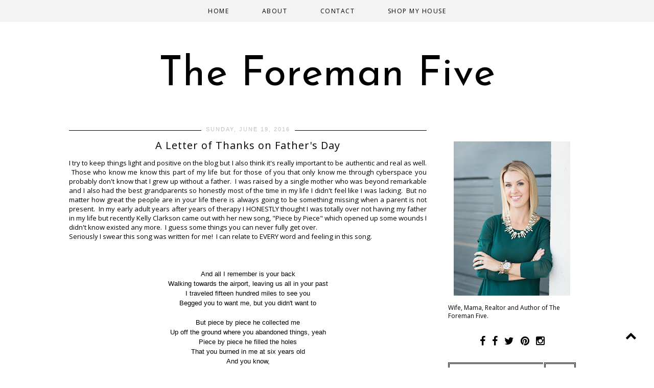

--- FILE ---
content_type: text/html; charset=UTF-8
request_url: https://www.theforemanfive.com/2016/06/a-letter-of-thanks-on-fathers-day.html
body_size: 25018
content:
<!DOCTYPE html>
<html class='v2' dir='ltr' xmlns='http://www.w3.org/1999/xhtml' xmlns:b='http://www.google.com/2005/gml/b' xmlns:data='http://www.google.com/2005/gml/data' xmlns:expr='http://www.google.com/2005/gml/expr'>
<script>
  (function(i,s,o,g,r,a,m){i['GoogleAnalyticsObject']=r;i[r]=i[r]||function(){
  (i[r].q=i[r].q||[]).push(arguments)},i[r].l=1*new Date();a=s.createElement(o),
  m=s.getElementsByTagName(o)[0];a.async=1;a.src=g;m.parentNode.insertBefore(a,m)
  })(window,document,'script','https://www.google-analytics.com/analytics.js','ga');

  ga('create', 'UA-90254641-1', 'auto');
  ga('send', 'pageview');

</script>
<meta content='d5f20d36d4bf999b49014d382b31b606' name='p:domain_verify'/>
<head>
<link href='https://www.blogger.com/static/v1/widgets/335934321-css_bundle_v2.css' rel='stylesheet' type='text/css'/>
<meta content='s0ABS4NSsc08CVjWICKZP2sMLQNZew_0xo4THAn6jP0' name='google-site-verification'/>
<meta content='d5f20d36d4bf999b49014d382b31b606' name='p:domain_verify'/>
<link href='//maxcdn.bootstrapcdn.com/font-awesome/4.2.0/css/font-awesome.min.css' rel='stylesheet'/>
<meta content='width=1100' name='viewport'/>
<meta content='text/html; charset=UTF-8' http-equiv='Content-Type'/>
<meta content='blogger' name='generator'/>
<link href='https://www.theforemanfive.com/favicon.ico' rel='icon' type='image/x-icon'/>
<link href='https://www.theforemanfive.com/2016/06/a-letter-of-thanks-on-fathers-day.html' rel='canonical'/>
<link rel="alternate" type="application/atom+xml" title="The Foreman Five - Atom" href="https://www.theforemanfive.com/feeds/posts/default" />
<link rel="alternate" type="application/rss+xml" title="The Foreman Five - RSS" href="https://www.theforemanfive.com/feeds/posts/default?alt=rss" />
<link rel="service.post" type="application/atom+xml" title="The Foreman Five - Atom" href="https://www.blogger.com/feeds/9165563730087767239/posts/default" />

<link rel="alternate" type="application/atom+xml" title="The Foreman Five - Atom" href="https://www.theforemanfive.com/feeds/3798450341880609576/comments/default" />
<!--Can't find substitution for tag [blog.ieCssRetrofitLinks]-->
<link href='https://i.ytimg.com/vi/9FHYBQxURQo/hqdefault.jpg' rel='image_src'/>
<meta content='https://www.theforemanfive.com/2016/06/a-letter-of-thanks-on-fathers-day.html' property='og:url'/>
<meta content='A Letter of Thanks on Father&#39;s Day' property='og:title'/>
<meta content='Hi, Annie here, I am an author, realtor &amp; mom Influencer and I love to cook. Find my food recipes &amp; fashion blogs here.' property='og:description'/>
<meta content='https://lh3.googleusercontent.com/blogger_img_proxy/AEn0k_sISmpWB3LTJBAhNO501B3bk2MhBLEoli67klGLr0UQCt-NUjEcyxRT5sxd-D1QWyPrLMVWvLcQEDpocUPYMuy6NAhqGCMAFDDqzNAknk7ZiYPt=w1200-h630-n-k-no-nu' property='og:image'/>
<meta content='A Lifestyle blog featuring fashion, food, friends, family, and my favorite finds' name='description'/>
<meta content='fashion, recipes, books, food, friends, family, favorite finds, reviews, holidays, decorating, crafts' name='keywords'/>
<meta content='Annie Foreman' name='author'/>
<title>
The Foreman Five: A Letter of Thanks on Father's Day
</title>
<style type='text/css'>@font-face{font-family:'Josefin Sans';font-style:normal;font-weight:400;font-display:swap;src:url(//fonts.gstatic.com/s/josefinsans/v34/Qw3PZQNVED7rKGKxtqIqX5E-AVSJrOCfjY46_DjQbMlhLybpUVzEEaq2.woff2)format('woff2');unicode-range:U+0102-0103,U+0110-0111,U+0128-0129,U+0168-0169,U+01A0-01A1,U+01AF-01B0,U+0300-0301,U+0303-0304,U+0308-0309,U+0323,U+0329,U+1EA0-1EF9,U+20AB;}@font-face{font-family:'Josefin Sans';font-style:normal;font-weight:400;font-display:swap;src:url(//fonts.gstatic.com/s/josefinsans/v34/Qw3PZQNVED7rKGKxtqIqX5E-AVSJrOCfjY46_DjQbMhhLybpUVzEEaq2.woff2)format('woff2');unicode-range:U+0100-02BA,U+02BD-02C5,U+02C7-02CC,U+02CE-02D7,U+02DD-02FF,U+0304,U+0308,U+0329,U+1D00-1DBF,U+1E00-1E9F,U+1EF2-1EFF,U+2020,U+20A0-20AB,U+20AD-20C0,U+2113,U+2C60-2C7F,U+A720-A7FF;}@font-face{font-family:'Josefin Sans';font-style:normal;font-weight:400;font-display:swap;src:url(//fonts.gstatic.com/s/josefinsans/v34/Qw3PZQNVED7rKGKxtqIqX5E-AVSJrOCfjY46_DjQbMZhLybpUVzEEQ.woff2)format('woff2');unicode-range:U+0000-00FF,U+0131,U+0152-0153,U+02BB-02BC,U+02C6,U+02DA,U+02DC,U+0304,U+0308,U+0329,U+2000-206F,U+20AC,U+2122,U+2191,U+2193,U+2212,U+2215,U+FEFF,U+FFFD;}@font-face{font-family:'Open Sans';font-style:normal;font-weight:400;font-stretch:100%;font-display:swap;src:url(//fonts.gstatic.com/s/opensans/v44/memSYaGs126MiZpBA-UvWbX2vVnXBbObj2OVZyOOSr4dVJWUgsjZ0B4taVIUwaEQbjB_mQ.woff2)format('woff2');unicode-range:U+0460-052F,U+1C80-1C8A,U+20B4,U+2DE0-2DFF,U+A640-A69F,U+FE2E-FE2F;}@font-face{font-family:'Open Sans';font-style:normal;font-weight:400;font-stretch:100%;font-display:swap;src:url(//fonts.gstatic.com/s/opensans/v44/memSYaGs126MiZpBA-UvWbX2vVnXBbObj2OVZyOOSr4dVJWUgsjZ0B4kaVIUwaEQbjB_mQ.woff2)format('woff2');unicode-range:U+0301,U+0400-045F,U+0490-0491,U+04B0-04B1,U+2116;}@font-face{font-family:'Open Sans';font-style:normal;font-weight:400;font-stretch:100%;font-display:swap;src:url(//fonts.gstatic.com/s/opensans/v44/memSYaGs126MiZpBA-UvWbX2vVnXBbObj2OVZyOOSr4dVJWUgsjZ0B4saVIUwaEQbjB_mQ.woff2)format('woff2');unicode-range:U+1F00-1FFF;}@font-face{font-family:'Open Sans';font-style:normal;font-weight:400;font-stretch:100%;font-display:swap;src:url(//fonts.gstatic.com/s/opensans/v44/memSYaGs126MiZpBA-UvWbX2vVnXBbObj2OVZyOOSr4dVJWUgsjZ0B4jaVIUwaEQbjB_mQ.woff2)format('woff2');unicode-range:U+0370-0377,U+037A-037F,U+0384-038A,U+038C,U+038E-03A1,U+03A3-03FF;}@font-face{font-family:'Open Sans';font-style:normal;font-weight:400;font-stretch:100%;font-display:swap;src:url(//fonts.gstatic.com/s/opensans/v44/memSYaGs126MiZpBA-UvWbX2vVnXBbObj2OVZyOOSr4dVJWUgsjZ0B4iaVIUwaEQbjB_mQ.woff2)format('woff2');unicode-range:U+0307-0308,U+0590-05FF,U+200C-2010,U+20AA,U+25CC,U+FB1D-FB4F;}@font-face{font-family:'Open Sans';font-style:normal;font-weight:400;font-stretch:100%;font-display:swap;src:url(//fonts.gstatic.com/s/opensans/v44/memSYaGs126MiZpBA-UvWbX2vVnXBbObj2OVZyOOSr4dVJWUgsjZ0B5caVIUwaEQbjB_mQ.woff2)format('woff2');unicode-range:U+0302-0303,U+0305,U+0307-0308,U+0310,U+0312,U+0315,U+031A,U+0326-0327,U+032C,U+032F-0330,U+0332-0333,U+0338,U+033A,U+0346,U+034D,U+0391-03A1,U+03A3-03A9,U+03B1-03C9,U+03D1,U+03D5-03D6,U+03F0-03F1,U+03F4-03F5,U+2016-2017,U+2034-2038,U+203C,U+2040,U+2043,U+2047,U+2050,U+2057,U+205F,U+2070-2071,U+2074-208E,U+2090-209C,U+20D0-20DC,U+20E1,U+20E5-20EF,U+2100-2112,U+2114-2115,U+2117-2121,U+2123-214F,U+2190,U+2192,U+2194-21AE,U+21B0-21E5,U+21F1-21F2,U+21F4-2211,U+2213-2214,U+2216-22FF,U+2308-230B,U+2310,U+2319,U+231C-2321,U+2336-237A,U+237C,U+2395,U+239B-23B7,U+23D0,U+23DC-23E1,U+2474-2475,U+25AF,U+25B3,U+25B7,U+25BD,U+25C1,U+25CA,U+25CC,U+25FB,U+266D-266F,U+27C0-27FF,U+2900-2AFF,U+2B0E-2B11,U+2B30-2B4C,U+2BFE,U+3030,U+FF5B,U+FF5D,U+1D400-1D7FF,U+1EE00-1EEFF;}@font-face{font-family:'Open Sans';font-style:normal;font-weight:400;font-stretch:100%;font-display:swap;src:url(//fonts.gstatic.com/s/opensans/v44/memSYaGs126MiZpBA-UvWbX2vVnXBbObj2OVZyOOSr4dVJWUgsjZ0B5OaVIUwaEQbjB_mQ.woff2)format('woff2');unicode-range:U+0001-000C,U+000E-001F,U+007F-009F,U+20DD-20E0,U+20E2-20E4,U+2150-218F,U+2190,U+2192,U+2194-2199,U+21AF,U+21E6-21F0,U+21F3,U+2218-2219,U+2299,U+22C4-22C6,U+2300-243F,U+2440-244A,U+2460-24FF,U+25A0-27BF,U+2800-28FF,U+2921-2922,U+2981,U+29BF,U+29EB,U+2B00-2BFF,U+4DC0-4DFF,U+FFF9-FFFB,U+10140-1018E,U+10190-1019C,U+101A0,U+101D0-101FD,U+102E0-102FB,U+10E60-10E7E,U+1D2C0-1D2D3,U+1D2E0-1D37F,U+1F000-1F0FF,U+1F100-1F1AD,U+1F1E6-1F1FF,U+1F30D-1F30F,U+1F315,U+1F31C,U+1F31E,U+1F320-1F32C,U+1F336,U+1F378,U+1F37D,U+1F382,U+1F393-1F39F,U+1F3A7-1F3A8,U+1F3AC-1F3AF,U+1F3C2,U+1F3C4-1F3C6,U+1F3CA-1F3CE,U+1F3D4-1F3E0,U+1F3ED,U+1F3F1-1F3F3,U+1F3F5-1F3F7,U+1F408,U+1F415,U+1F41F,U+1F426,U+1F43F,U+1F441-1F442,U+1F444,U+1F446-1F449,U+1F44C-1F44E,U+1F453,U+1F46A,U+1F47D,U+1F4A3,U+1F4B0,U+1F4B3,U+1F4B9,U+1F4BB,U+1F4BF,U+1F4C8-1F4CB,U+1F4D6,U+1F4DA,U+1F4DF,U+1F4E3-1F4E6,U+1F4EA-1F4ED,U+1F4F7,U+1F4F9-1F4FB,U+1F4FD-1F4FE,U+1F503,U+1F507-1F50B,U+1F50D,U+1F512-1F513,U+1F53E-1F54A,U+1F54F-1F5FA,U+1F610,U+1F650-1F67F,U+1F687,U+1F68D,U+1F691,U+1F694,U+1F698,U+1F6AD,U+1F6B2,U+1F6B9-1F6BA,U+1F6BC,U+1F6C6-1F6CF,U+1F6D3-1F6D7,U+1F6E0-1F6EA,U+1F6F0-1F6F3,U+1F6F7-1F6FC,U+1F700-1F7FF,U+1F800-1F80B,U+1F810-1F847,U+1F850-1F859,U+1F860-1F887,U+1F890-1F8AD,U+1F8B0-1F8BB,U+1F8C0-1F8C1,U+1F900-1F90B,U+1F93B,U+1F946,U+1F984,U+1F996,U+1F9E9,U+1FA00-1FA6F,U+1FA70-1FA7C,U+1FA80-1FA89,U+1FA8F-1FAC6,U+1FACE-1FADC,U+1FADF-1FAE9,U+1FAF0-1FAF8,U+1FB00-1FBFF;}@font-face{font-family:'Open Sans';font-style:normal;font-weight:400;font-stretch:100%;font-display:swap;src:url(//fonts.gstatic.com/s/opensans/v44/memSYaGs126MiZpBA-UvWbX2vVnXBbObj2OVZyOOSr4dVJWUgsjZ0B4vaVIUwaEQbjB_mQ.woff2)format('woff2');unicode-range:U+0102-0103,U+0110-0111,U+0128-0129,U+0168-0169,U+01A0-01A1,U+01AF-01B0,U+0300-0301,U+0303-0304,U+0308-0309,U+0323,U+0329,U+1EA0-1EF9,U+20AB;}@font-face{font-family:'Open Sans';font-style:normal;font-weight:400;font-stretch:100%;font-display:swap;src:url(//fonts.gstatic.com/s/opensans/v44/memSYaGs126MiZpBA-UvWbX2vVnXBbObj2OVZyOOSr4dVJWUgsjZ0B4uaVIUwaEQbjB_mQ.woff2)format('woff2');unicode-range:U+0100-02BA,U+02BD-02C5,U+02C7-02CC,U+02CE-02D7,U+02DD-02FF,U+0304,U+0308,U+0329,U+1D00-1DBF,U+1E00-1E9F,U+1EF2-1EFF,U+2020,U+20A0-20AB,U+20AD-20C0,U+2113,U+2C60-2C7F,U+A720-A7FF;}@font-face{font-family:'Open Sans';font-style:normal;font-weight:400;font-stretch:100%;font-display:swap;src:url(//fonts.gstatic.com/s/opensans/v44/memSYaGs126MiZpBA-UvWbX2vVnXBbObj2OVZyOOSr4dVJWUgsjZ0B4gaVIUwaEQbjA.woff2)format('woff2');unicode-range:U+0000-00FF,U+0131,U+0152-0153,U+02BB-02BC,U+02C6,U+02DA,U+02DC,U+0304,U+0308,U+0329,U+2000-206F,U+20AC,U+2122,U+2191,U+2193,U+2212,U+2215,U+FEFF,U+FFFD;}</style>
<style id='page-skin-1' type='text/css'><!--
/*
-----------------------------------------------
Premium Premade Blogger Template
Name:     Chic in the City
Designer: Kristina Avakidou
URL:      https://www.etsy.com/shop/KayLuxeDesign
URL:      http://christinavakidou.polyvore.com
----------------------------------------------- */
/* Variable definitions
====================
<Variable name="keycolor" description="Main Color" type="color" default="#ffffff"/>
<Group description="Page Text" selector="body">
<Variable name="body.font" description="Font" type="font" default="normal normal 12px Arial, Tahoma, Helvetica, FreeSans, sans-serif"/>
<Variable name="body.text.color" description="Text Color" type="color" default="#000000"/>
<Variable name="image.text.color" description="Image Caption Text Color" type="color" default="#000000"/>
</Group>
<Group description="Backgrounds" selector=".body-fauxcolumns-outer">
<Variable name="body.background.color" description="Outer Background" type="color" default="#ffffff"/>
<Variable name="content.background.color" description="Main Background" type="color" default="#ffffff"/>
<Variable name="header.background.color" description="Header Background" type="color" default="transparent"/>
<Variable name="body.rule.color" description="Separator Line Color" type="color" default="transparent"/>
</Group>
<Group description="Links" selector=".main-outer">
<Variable name="link.color" description="Link Color" type="color" default="#999999"/>
<Variable name="link.visited.color" description="Visited Color" type="color" default="#999999"/>
<Variable name="link.hover.color" description="Hover Color" type="color" default="#000000"/>
</Group>
<Group description="Blog Header" selector=".Header">
<Variable name="header.font" description="Title Font" type="font" default="normal normal 45px Open Sans"/>
<Variable name="header.text.color" description="Title Color" type="color" default="#000000" />
<Variable name="description.font" description="Description Font" type="font" default="normal normal 60px Arial, Tahoma, Helvetica, FreeSans, sans-serif"/>
<Variable name="description.text.color" description="Description Color" type="color" default="#999999" />
</Group>
<Group description="Pagelist" selector=".PageList, #cssnav">
<Variable name="tabs.font" description="Font" type="font" default="normal normal 12px Open Sans"/>
<Variable name="tabs.text.color" description="Text Color" type="color" default="#000000"/>
<Variable name="tabs.selected.text.color" description="Hover Color" type="color" default="#c0c0c0"/>
<Variable name="tabs.background.color" description="Background Color" type="color" default="#ffffff"/>
<Variable name="tabs.border.color" description="Border Color" type="color" default="transparent"/>
</Group>
<Group description="Sidebar" selector=".sidebar h2">
<Variable name="sidebar.title.font" description="Title Font" type="font"
default="normal normal 11px Open Sans"/>
<Variable name="sidebar.title.color" description="Title Color" type="color" default="#000000"/>
<Variable name="sidebar.bg.color" description="Background Color" type="color" default="#ffffff"/>
<Variable name="sidebar.border.color" description="Border Color" type="color" default="#ffffff"/>
<Variable name="sidebar.shadow.color" description="Shadow Color" type="color" default="#000000"/>
</Group>
<Group description="Post Title" selector="h3.post-title, .comments h4">
<Variable name="post.title.font" description="Font" type="font" default="normal normal 24px Open Sans"/>
<Variable name="post.title.link.color" description="Title Color" type="color" default="#000000"/>
<Variable name="post.title.hover.color" description="Title Hover Color" type="color" default="#c0c0c0"/>
<Variable name="post.title.color" description="Color on Post Page" type="color" default="#000000"/>
</Group>
<Group description="Date Header" selector=".date-header">
<Variable name="date.header.font" description="Font" type="font"
default="normal normal 11px Open Sans"/>
<Variable name="date.header.color" description="Text Color" type="color" default="#000000"/>
<Variable name="date.header.background.color" description="Background Color" type="color" default="transparent"/>
<Variable name="date.header.border.color" description="Border Color" type="color" default="#000000"/>
</Group>
<Group description="Fonts" selector=".content-inner">
<Variable name="jump.link.font" description="Read More Font" type="font" default="normal normal 13px Open Sans"/>
<Variable name="label.link.list.font" description="Label and Link List Font" type="font" default="normal normal 12px Calibri"/>
<Variable name="back.icon.font" description="Back to Top Font" type="font" default="normal normal 14px Calibri"/>
</Group>
<Group description="Read More" selector=".jump-link">
<Variable name="jump.link.text.color" description="Text Color" type="color" default="#000000"/>
<Variable name="jump.link.bg.color" description="Background Color" type="color" default="#ffffff"/>
<Variable name="jump.link.border.color" description="Border Color" type="color" default="#000000"/>
<Variable name="jump.link.hover.text.color" description="Hover Text Color" type="color" default="#000000"/>
<Variable name="jump.link.bg.hover.color" description="Hover Background Color" type="color" default="#ffffff"/>
</Group>
<Group description="Share Buttons" selector=".share-links">
<Variable name="share.buttons.font" description="Font" type="font" default="normal normal 15px Arial, Tahoma, Helvetica, FreeSans, sans-serif"/>
<Variable name="share.buttons.color" description="Icons Color" type="color" default="#000000"/>
<Variable name="share.buttons.hover.color" description="Icons Hover Color" type="color" default="#b3b3b3"/>
</Group>
<Group description="Post Footer" selector=".post-footer">
<Variable name="post.footer.font" description="Font" type="font"
default="normal normal 10px Open Sans"/>
<Variable name="post.footer.text.color" description="Text Color" type="color" default="#000000"/>
<Variable name="post.footer.background.color" description="Background Color" type="color" default="transparent"/>
<Variable name="post.footer.border.color" description="Top Border Color" type="color" default="#000000"/>
<Variable name="post.footer.bottom.border" description="Bottom Border Color" type="color" default="#000000"/>
</Group>
<Group description="Blog Pager" selector=".blog-pager">
<Variable name="pager.text.color" description="Text Color" type="color" default="#000000"/>
<Variable name="pager.bg.color" description="Background" type="color" default="transparent"/>
<Variable name="pager.border.color" description="Border Color" type="color" default="transparent"/>
<Variable name="pager.text.hover.color" description="Text Hover Color" type="color" default="#000000"/>
<Variable name="pager.bg.hover.color" description="Background Hover Color" type="color" default="transparent"/>
</Group>
<Group description="Footer" selector=".footer-outer, #copyright-credits">
<Variable name="footer.text.font" description="Footer and Blog Pager Font" type="font"
default="normal normal 11px Open Sans"/>
<Variable name="footer.link.color" description="Link Color" type="color" default="#999999"/>
<Variable name="footer.link.hover.color" description="Link Hover Color" type="color" default="#000000"/>
</Group>
<Group description="Search box" selector="#search-box, #search-btn">
<Variable name="search.border.color" description="Border Color" type="color" default="#000000"/>
<Variable name="search.button.text.color" description="Button Text Color" type="color" default="#ffffff"/>
<Variable name="search.button.bg.color" description="Button Background Color" type="color" default="#000000"/>
<Variable name="search.text.hover.color" description="Hover Text Color" type="color" default="#000000"/>
<Variable name="search.bg.hover.color" description="Hover Background Color" type="color" default="#ffffff"/>
</Group>
<Group description="Email box" selector=".FollowByEmail .follow-by-email-inner">
<Variable name="email.border.color" description="Border Color" type="color" default="#000000"/>
<Variable name="email.button.text.color" description="Button Text Color" type="color" default="#ffffff"/>
<Variable name="email.button.bg.color" description="Button Background Color" type="color" default="#000000"/>
<Variable name="email.text.hover.color" description="Hover Text Color" type="color" default="#000000"/>
<Variable name="email.bg.hover.color" description="Hover Background Color" type="color" default="#ffffff"/>
</Group>
<Group description="Gadgets" selector=".content-inner">
<Variable name="widget.alternate.text.color" description="Alternate Color" type="color" default="#999999"/>
<Variable name="profile.border.color" description="About me Gadget Border" type="color" default="#999999"/>
</Group>
<Group description="Labels Gadget" selector=".label-size span, .label-size a, .list-label-widget-content li">
<Variable name="label.text.color" description="Text Color" type="color" default="#000000"/>
<Variable name="label.bg.color" description="Background Color" type="color" default="#ffffff"/>
<Variable name="label.border.color" description="Border Color" type="color" default="#000000"/>
<Variable name="label.hover.text.color" description="Hover Text Color" type="color" default="#000000"/>
<Variable name="label.bg.hover.color" description="Hover Background Color" type="color" default="#ffffff"/>
</Group>
<Group description="Link List" selector="#LinkList1.widget.LinkList">
<Variable name="linklist.text.color" description="Text Color" type="color" default="#000000"/>
<Variable name="linklist.hover.text.color" description="Hover Text Color" type="color" default="#999999"/>
</Group>
<Group description="Back to Top" selector=".backtotop">
<Variable name="back.text.color" description="Text Color" type="color" default="#000000"/>
<Variable name="back.bg.color" description="Background Color" type="color" default="transparent"/>
<Variable name="back.border.color" description="Border Color" type="color" default="transparent"/>
<Variable name="back.hover.text.color" description="Hover Text Color" type="color" default="#000000"/>
<Variable name="back.bg.hover.color" description="Hover Background Color" type="color" default="transparent"/>
</Group>
<Group description="Social Buttons" selector="#socialIcons">
<Variable name="social.buttons.font" description="Font" type="font" default="normal normal 15px Arial, Tahoma, Helvetica, FreeSans, sans-serif"/>
<Variable name="social.buttons.color" description="Icons Color" type="color" default="#000000"/>
<Variable name="social.buttons.hover.color" description="Icons Hover Color" type="color" default="#b3b3b3"/>
</Group>
<Variable name="body.background" description="Body Background" type="background" color="transparent" default="$(color) none repeat scroll top left"/>
<Variable name="body.background.override" description="Body Background Override" type="string" default=""/>
<Variable name="body.background.gradient.cap" description="Body Gradient Cap" type="url" default="url(//www.blogblog.com/1kt/simple/gradients_light.png)"/>
<Variable name="body.background.gradient.tile" description="Body Gradient Tile" type="url" default="url(//www.blogblog.com/1kt/simple/body_gradient_tile_light.png)"/>
<Variable name="content.background.color.selector" description="Content Background Color Selector" type="string" default=".content-inner"/>
<Variable name="content.padding" description="Content Padding" type="length" default="10px"/>
<Variable name="content.padding.horizontal" description="Content Horizontal Padding" type="length" default="10px"/>
<Variable name="header.border.horizontalsize" description="Header Horizontal Border Size" type="length" default="0"/>
<Variable name="tabs.background.gradient" description="Tabs Background Gradient" type="url" default="url(//www.blogblog.com/1kt/simple/gradients_light.png)"/>
<Variable name="page.width.selector" description="Page Width Selector" type="string" default=".region-inner"/>
<Variable name="page.width" description="Page Width" type="string" default="auto"/>
<Variable name="main.section.margin" description="Main Section Margin" type="length" default="15px"/>
<Variable name="main.padding" description="Main Padding" type="length" default="15px"/>
<Variable name="mobile.background.overlay" description="Mobile Background Overlay" type="string" default="transparent none repeat scroll top left"/>
<Variable name="mobile.background.size" description="Mobile Background Size" type="string" default="auto"/>
<Variable name="startSide" description="Side where text starts in blog language" type="automatic" default="left"/>
<Variable name="endSide" description="Side where text ends in blog language" type="automatic" default="right"/>
*/
/* Content
----------------------------------------------- */
body {
font: normal normal 12px Open Sans;
color: #000000;
background: transparent none repeat scroll top left;
padding: 0 0;
}
html body .region-inner {
min-width: 0;
max-width: 100%;
width: auto;
}
a:link {
text-decoration:none;
color: #c0c0c0;
}
a:visited {
text-decoration:none;
color: #c0c0c0;
}
a:hover {
text-decoration:none;
color: #000000;
}
a {
transition: 0.2s ease-out;
-o-transition: 0.2s ease-out;
-ms-transition: 0.2s ease-out;
-moz-transition: 0.2s ease-out;
-webkit-transition: 0.2s ease-out;
}
.body-fauxcolumn-outer .fauxcolumn-inner {
background: transparent none repeat scroll top left;
_background-image: none;
}
.body-fauxcolumn-outer .cap-top {
position: absolute;
z-index: 1;
height: 400px;
width: 100%;
background: transparent none repeat scroll top left;
}
.body-fauxcolumn-outer .cap-top .cap-left {
width: 100%;
background: transparent none repeat-x scroll top left;
_background-image: none;
}
.content-outer {
margin-top: -20px;
margin-bottom: 0px;
}
.content-inner {
padding: 10px 40px;
}
.content-inner {
background-color: #ffffff;
}
/* Columns
----------------------------------------------- */
.main-outer {border-top: 0 solid transparent;
}
.fauxcolumn-left-outer .fauxcolumn-inner {
border-right: 1px solid transparent;
}
.fauxcolumn-right-outer .fauxcolumn-inner {
border-left: 1px solid transparent;
}
.section-columns td.columns-cell {
border-left: 1px solid transparent;
}
.main-inner {
padding-top: 25px;
padding-bottom: 25px;
}
.main-inner .column-center-inner {
padding: 0 0;
}
.main-inner .column-center-inner .section {
margin: 0 1em;
}
#footer-2-1, #footer-2-2, #footer-2-3 {
padding: 8px 40px !important;
}
/* Header
----------------------------------------------- */
.header-outer {
background: transparent none repeat-x scroll 0 -400px;
_background-image: none;
text-align: center;
}
#header-inner img {
margin: 0 auto !important;
margin-top: 15px !important;
margin-bottom: 20px !important;
}
#header-inner {
text-align:center !important;
margin-top: 35px !important;
margin-bottom: 5px !important;
}
.Header h1 {
font: normal normal 80px Josefin Sans;
color: #000000;
letter-spacing: 1px;
margin-top: 30px;
margin-bottom: 0px;
}
.Header h1 a {
color: #000000;
}
.Header .description {
font: normal normal 15px Open Sans;
color: #c0c0c0;
letter-spacing: 3px !important;
position: relative;
top: -15px;
}
.header-inner .Header .titlewrapper {
padding: 22px 0 5px;
}
.header-inner .Header .descriptionwrapper {
padding: 0 0;
}
/* Tabs
----------------------------------------------- */
.PageList {
text-align: center !important;
width: 100%;
margin: 0px;
position:fixed;
top:0;
left:0;
right:0;
z-index:99999;
}
.PageList li {
display:inline !important;
float:none !important;
}
#PageList1 {
margin-top: 0px;
}
.tabs-inner .widget ul {
background: #f3f3f3 none repeat-x scroll 0 -800px;
border-top: 3px solid #f3f3f3;
border-bottom: 3px solid #f3f3f3;
margin-top: 0px;
margin-left: -30px;
margin-right: -30px;
}
.tabs-inner .PageList li a {
border: none;
border-top: none;
border-bottom: none;
padding: 10px 30px !important;
}
.tabs-inner .widget li a, .tabs-inner .widget li.selected a {
display: inline-block;
padding: .6em 1em;
font: normal normal 12px Open Sans;
color: #000000;
border-left: none;
border-right: none;
}
.tabs-inner .widget li a:hover {
color: #c0c0c0;
text-decoration: none;
}
/* Drop Down Menu
---------------------------------------------- */
#cssnav {
background: #f3f3f3 none repeat-x scroll 0 -800px;
border-top: 3px solid #f3f3f3;
border-bottom: 3px solid #f3f3f3;
text-align:center !important;
margin: 0px;
position:fixed;
top:0;
left:0;
right:0;
z-index:999999;
}
#cssnav ul {
background: #f3f3f3 none repeat-x scroll 0 -800px;
height: 40px;
list-style: none;
margin: 0px;
}
#cssnav li {
float: none;
display: inline-block;
padding: 0px;
}
#cssnav li a {
background: #f3f3f3;
display: block;
margin: 0px;
text-align: center;
font: normal normal 12px Open Sans;
text-decoration: none;
padding: 10px 30px !important;
}
#cssnav > ul > li > a {
color: #000000;
}
#cssnav ul ul a {
color: #000000;
}
#cssnav li > a:hover, #cssnav ul li:hover {
color: #c0c0c0;
text-decoration: none;
}
#cssnav li ul {
background: #f3f3f3;
border-top: none;
border-bottom: none;
display: none;
height: auto;
padding: 0px;
margin: 0px;
position: absolute;
width: 150px;
position:fixed;
z-index:999999;
}
#cssnav li:hover ul {
display: block;
}
#cssnav li li {
background: #f3f3f3;
display: block;
float: none;
margin: 0px;
padding: 0px;
width: 150px;
z-index:999999;
}
#cssnav li li:last-child {
padding-bottom: 4px;
}
#cssnav li:hover li a {
color: #000000;
background: #f3f3f3;
text-decoration: none;
}
#cssnav li ul a {
display: block;
height: auto;
margin: 0px;
padding: 10px 2px !important;
text-align: center;
}
#cssnav li ul a:hover, #cssnav li ul li:hover > a {
color: #c0c0c0;
text-decoration: none;
}
/* Sidebar
----------------------------------------------- */
h2 {font: normal normal 11px Josefin Sans;
font-size: 13px;
font-weight: normal !important;
padding: 4px 2px;
margin: 10px 0px;
}
.sidebar h2 {background: #000000;
border: 1px solid #ffffff;
box-shadow: 0 0 0 1px #000000;
color: #ffffff;
font: normal normal 11px Josefin Sans;
text-transform: uppercase;
text-align: center;
letter-spacing: 2px;
padding: 9px 2px;
margin: 0 0 10px 0;
}
.sidebar {font-size: 12px;
}
/* Date
----------------------------------------------- */
.date-header {background-color: #ffffff;
text-transform: uppercase;
text-align: center;
z-index: 999;
height: 1px;
padding: 0px;
margin: 0 0 5px 0;
}
.date-header span {background-color: #ffffff;
color: #c0c0c0;
font: normal normal 11px Arial, Tahoma, Helvetica, FreeSans, sans-serif;
letter-spacing: 2px;
padding: 5px 9px;
margin: 0px;
}
/* Posts
----------------------------------------------- */
.post {margin: 0 0 45px 0;
}
h3.post-title {
border-top: 1px solid #000000;
color:#000000;
font: normal normal 20px Open Sans;
text-align: center;
height: 16px;
padding: 15px 0px 5px;
margin: 7px 0px 18px;
}
h3.post-title a, h3.post-title a:visited {
color:#000000;
}
h3.post-title a:hover {
color:#c0c0c0;
}
.post-body {
font-size: 110%;
line-height: 1.4;
position: relative;
}
.post-body img, .post-body .tr-caption-container, .Profile img, .Image img, .BlogList .item-thumbnail img {
padding: 0;
background: none;
border: none;
}
.post-body .tr-caption-container {
color: #000000;
}
.post-header {
margin: 0 0 13px;
line-height: 1.6;
font-size: 90%;
}
/* Jump Link
----------------------------------------------- */
.jump-link {
font: normal normal 12px Open Sans;
text-transform: uppercase;
text-align: center;
letter-spacing: 1px;
padding: 5px 0px;
margin: 25px 0 0px;
}
.jump-link a {
background: transparent;
border: 3px double #ebebeb;
color: #000000;
padding: 10px 2px;
display: block;
}
.jump-link a:hover {
background: transparent;
border: 3px double #ebebeb;
color: #000000;
text-decoration:none;
}
/* Post Footer
----------------------------------------------- */
.post-footer {
background-color: #ffffff;
border-top: 1px solid transparent;
border-bottom: 1px solid #ebebeb;
color: #000000;
font: normal normal 10px Arial, Tahoma, Helvetica, FreeSans, sans-serif;
line-height: 1.6;
margin: 15px 0px 0px;
padding: 5px 2px;
text-align: left;
text-transform: uppercase;
letter-spacing: 1px;
}
.post-comment-link {
border-left: 1px dotted #000;
padding-left: 15px;
}
i.fa.fa-comments {
font-size: 12px;
}
.share-text {
font: normal normal 10px Arial, Tahoma, Helvetica, FreeSans, sans-serif;
float: right;
margin: 0px;
margin-top: -5px !important;
}
.share-links {
float: right;
padding: 2px 0px 8px;
margin-right: 2px;
margin-left: 2px;
}
.share-links a {
color: #000000;
font: normal normal 15px Arial, Tahoma, Helvetica, FreeSans, sans-serif;
padding: 5px 2px;
margin: 0px 1px;
}
.share-links a:hover {
color: #c0c0c0;
text-decoration:none;
}
a.facebook {margin-left:10px;
}
a.tumblr {margin-right:10px;
}
/* Comments
----------------------------------------------- */
.comments h4 {
font: normal normal 20px Open Sans;
font-size: 16px;
text-transform: uppercase;
}
#comments .comment-author {
padding-top: 1.5em;
border-top: 1px solid transparent;
background-position: 0 1.5em;
}
#comments .comment-author:first-child {
padding-top: 0;
border-top: none;
}
.avatar-image-container {
margin: .2em 0 0;
}
.comments .comments-content .comment {
border-bottom: 1px solid #e3e3e3;
}
#comments .avatar-image-container img {
-webkit-border-radius: 50px;
-moz-border-radius: 50px;
-o-border-radius: 50px;
border-radius: 50px;
}
.comments .comments-content .icon.blog-author {
background-repeat: no-repeat;
background-image: url([data-uri]);
}
.comments .comments-content .loadmore a {
border-top: 1px solid #000000;
border-bottom: 1px solid #000000;
}
.comments .comment-thread.inline-thread {
background-color: #fff;
}
.comments .continue {
border-top: 2px solid #fff;
}
.comments .comment-thread.inline-thread {
background-color: #fbfbfb;
}
/* Status Msg
---------------------------------------------- */
.status-msg-body {font-size: 11px;
font-weight: normal;
letter-spacing:0.5px;
text-transform: uppercase;
padding: 5px 0 6px!important;
}
.status-msg-bg {background: #f3f3f3;
opacity: 1 !important;
}
.status-msg-border {border: none !important;
opacity: 1 !important;
}
.status-msg-wrap {width: 100% !important;
margin: 0px auto 10px auto;
}
/* Contact Form Style
---------------------------------------------- */
.contact-form-widget {
width: 100%;
max-width: 100%;
margin: 0 auto;
}
.contact-form-name, .contact-form-email, .contact-form-email-message {
width: 100%;
max-width: 100%;
margin-bottom: 10px;
}
input#ContactForm1_contact-form-name, input#ContactForm1_contact-form-email {
border: 1px solid #e2e2e2;
padding: 15px 5px 15px;
}
textarea#ContactForm1_contact-form-email-message {
border: 1px solid #e2e2e2;
padding: 15px 5px 15px;
}
.contact-form-button-submit {
background:  #000000;
border: 1px solid #000000 !important;
color: #ffffff;
width: 100%;
margin-bottom: 10px;
-moz-border-radius: 0px;
-webkit-border-radius: 0px;
border-radius: 0px;
cursor: pointer;
}
.contact-form-button-submit:hover{
background: #ffffff;
border: 1px solid #000000;
color: #000000;
}
input#ContactForm1_contact-form-submit, form {
text-transform: uppercase;
letter-spacing: 1px;
}
/* Search Box
----------------------------------------------- */
#searchThis {width: 100%;
}
#search-box {
background: rgba(255, 255, 255, 1);
border: none;
border-top: 3px double #000000;
border-bottom: 3px double #000000;
border-left: 3px double #000000;
color: #000000;
font-size: 11px;
text-transform:uppercase;
letter-spacing: 0.6px;
width: 70%;
height: 28px;
padding: 0px 4px;
margin: 0;
float:left;
display:inline;
}
#search-btn {
background: #ffffff;
border: 3px double #000000 !important;
color: #000000;
font-size: 10px;
letter-spacing: 1px !important;
text-transform: uppercase;
width: 25%;
height: 34px;
padding: 0px 2px;
margin: 0;
float: right;
display: inline;
cursor:pointer;
}
#search-btn:hover {
background: #000000;
border: 1px solid #ffffff !important;
box-shadow: 0 0 0 1px #000000;
color: #ffffff;
transition: 0.2s ease-out;
-o-transition: 0.2s ease-out;
-ms-transition: 0.2s ease-out;
-moz-transition: 0.2s ease-out;
-webkit-transition: 0.2s ease-out;
}
/* Email Box
----------------------------------------------- */
.FollowByEmail .follow-by-email-inner {margin: 0px -3px;
}
.FollowByEmail .follow-by-email-inner .follow-by-email-address{
background: #fff;
border: 1px solid #000000 !important;
color: #000000;
font-size: 11px;
text-transform: uppercase;
width: 94%;
height: 30px;
padding: 0px 10px;
margin-top: 2px;
}
.FollowByEmail .follow-by-email-inner .follow-by-email-submit {
background:  #000000;
border: 1px solid #000000 !important;
color: #ffffff;
font-size: 10px;
letter-spacing: 1px !important;
text-transform: uppercase;
width: 64px;
height: 32px;
padding: 2px 0px !important;
margin-top: 2px;
z-index: 0;
border-radius: 0px;
}
.follow-by-email-inner .follow-by-email-submit:hover {
background: #ffffff;
border: 1px solid #000000;
color: #000000;
transition: 0.3s ease-out;
-o-transition: 0.3s ease-out;
-ms-transition: 0.3s ease-out;
-moz-transition: 0.3s ease-out;
-webkit-transition: 0.3s ease-out;
}
/* Social Media Buttons
---------------------------------------------- */
.socialIcons a {
color: #000000;
font: normal normal 20px Arial, Tahoma, Helvetica, FreeSans, sans-serif;
padding: 2px 2px;
margin: 0px 3px;
transition: 0.2s ease-out;
-o-transition: 0.2s ease-out;
-ms-transition: 0.2s ease-out;
-moz-transition: 0.2s ease-out;
-webkit-transition: 0.2s ease-out;
}
.socialIcons a:hover {
color: #c0c0c0;
}
/* Gadgets
----------------------------------------------- */
.widget .zippy {
color: #000000;
text-shadow: none;
}
.widget .popular-posts ul {list-style: none;
}
.widget ul {padding: 0 0 0 0;
}
#BlogArchive1_ArchiveMenu {
border: 1px solid #000000;
color: #000000 !important;
font-size: 11px;
text-transform: uppercase;
margin: 3px 0px 10px;
padding: 7px 10px;
width: 100%;
clear: both;
float: none;
}
/* --- Popular Posts --- */
.PopularPosts img {opacity: 1;
}
.PopularPosts img:hover {opacity: 0.8;
}
.item-snippet {font-size: 10px;
}
.PopularPosts .item-thumbnail a {
clip: auto;
display: block;
width: 250px;
height: 150px;
margin: 0 0px 5px;
overflow: hidden;
}
.PopularPosts .item-title {
padding-bottom: .2em;
text-align: center;
}
.widget .widget-item-control a img {
width: 18px;
height: auto;
}
/* --- Label Cloud Style --- */
.label-size span, .label-size a {
background: #ffffff;
border: 1px solid #f3f3f3;
color: #000000 !important;
font: normal normal 11px Open Sans;
font-size: 10px !important;
text-transform: uppercase;
letter-spacing: 0.5px;
text-decoration: none !important;
padding: 5px 6px!important;
margin: 0 4px 4px 0;
opacity: 1 !important;
float: left;
}
.label-size a:hover {
background-color: #f3f3f3;
border: 1px solid #f3f3f3;
color: #000000;
text-decoration: none;
opacity: 1 !important;
}
/* ----- Label List Style ----- */
.list-label-widget-content li {
background: #ffffff;
border: 1px solid #f3f3f3;
font: normal normal 11px Open Sans;
letter-spacing: 0.5px;
text-align: center;
text-transform: uppercase;
list-style: none;
padding: 0px 0px;
margin: 3px 0px;
}
.list-label-widget-content li a, .list-label-widget-content span {
color: #000000 !important;
padding: 7px 2px;
display: block;
}
.list-label-widget-content li:hover {
background-color: #f3f3f3;
border: 1px solid #f3f3f3;
text-decoration: none;
}
.list-label-widget-content li a:hover {
color: #000000;
text-decoration: none;
}
/* ----- Link List ----- */
#LinkList1.widget.LinkList {
text-align: center;
text-transform: uppercase;
letter-spacing: 0.5px;
padding-bottom: 0px;
}
#LinkList1.widget.LinkList ul {
list-style: none !important;
margin-bottom: 10px;
}
#LinkList1.widget.LinkList ul li {
padding: 0px 0px;
margin: 3px 0px;
}
#LinkList1.widget.LinkList a {
color: #000000;
font: normal normal 11px Open Sans;
text-align: center;
padding: 4px 0px;
display: block;
}
#LinkList1.widget.LinkList a:hover {
color: #c0c0c0;
text-decoration: none;
}
#LinkList2.widget.LinkList {
text-align: center;
font-size:12px;
}
#LinkList2.widget.LinkList ul {
list-style: none !important;
}
/* --- Other Gadgets --- */
.AboutIcon img {
border: 4px double transparent;
}
#Stats1_content {
text-align: center !important;
}
#linkwithin_inner {
margin: 0 auto !important;
}
.linkwithin_text {
text-transform: uppercase;
text-align: center !important;
font: normal normal 20px Open Sans;
font-size: 16px !important;
}
/* ----- Back to Top Button ----- */
.backtotop {
background-color: transparent;
border: 1px dotted transparent;
color: #000000;
font: normal normal 22px Arial, Tahoma, Helvetica, FreeSans, sans-serif;
position: fixed;
bottom: 40px;
right: 25px;
padding: 6px 8px 8px;
z-index: 99999;
-moz-border-radius: 0px;
-webkit-border-radius: 0px;
border-radius: 0px;
}
a.backtotop, .backtotop:link {
color: #000000 !important;
}
a.backtotop:hover, .backtotop:hover {
background-color: transparent !important;
color: #c0c0c0 !important;
text-decoration: none !important;
}
/* ----- Selection Colors ----- */
::-moz-selection {background-color: #b8b8b8 !important;
color: #fff !important;
}
::selection {background-color: #b8b8b8 !important;
color: #fff !important;
}
/* Blog Pager
---------------------------------------------- */
#blog-pager {margin: 5px 0 !important;
}
.blog-pager-older-link, .home-link, .blog-pager-newer-link {
font: normal normal 11px Arial, Tahoma, Helvetica, FreeSans, sans-serif;
background-color: #ffffff;
padding: 5px;
}
#blog-pager-older-link, #blog-pager-newer-link {
text-align: center;
text-transform: uppercase;
letter-spacing: 1px;
padding: 8px 0px;
}
#blog-pager-older-link a, #blog-pager-newer-link a {
background: #f3f3f3;
border: 1px solid transparent;
color: #000000;
padding: 7px 7px;
}
#blog-pager-older-link a:hover, #blog-pager-newer-link a:hover {
background: #f3f3f3;
border: 1px solid transparent;
color: #000000;
text-decoration: none !important;
}
/* Footer
---------------------------------------------- */
.footer-outer {
font: normal normal 11px Arial, Tahoma, Helvetica, FreeSans, sans-serif;
margin-bottom: -16px;
}
.footer-inner {
font: normal normal 11px Arial, Tahoma, Helvetica, FreeSans, sans-serif;
text-align: center !important;
text-transform: uppercase;
letter-spacing: 1px;
padding: 5px 15px;
}
#copyright-credits {
background: #f3f3f3;
font: normal normal 11px Arial, Tahoma, Helvetica, FreeSans, sans-serif;
text-align: center !important;
text-transform: uppercase;
letter-spacing: 1px;
padding: 14px 0px;
margin-top: 10px;
z-index:9999 !important;
}
.footer-inner a, #copyright-credits a {
color: #afafaf !important;
}
.footer-inner a:hover, #copyright-credits a:hover {
color: #000000 !important;
}
/* Accents
---------------------------------------------- */
h3.post-title {
letter-spacing: 1px !important;
}
#cssnav, .PageList {
letter-spacing: 1.5px !important;
}
/* Removed Elements
---------------------------------------------- */
#navbar-iframe, .post-share-buttons, #Attribution1, .home-link,
.feed-links, .post-share-buttons.goog-inline-block {
display: none !important;
}
.mobile #Profile1 {display: none !important;
}
/* Mobile
----------------------------------------------- */
body.mobile  {
background-size: auto;
}
.mobile .body-fauxcolumn-outer {
background: transparent none repeat scroll top left;
}
.mobile .body-fauxcolumn-outer .cap-top {
background-size: 100% auto;
}
body.mobile .AdSense {
margin: 0 0;
}
.mobile #header-inner img {
margin-top: 15px !important;
margin-bottom: 5px !important;
}
.mobile #header-inner {
text-align:center !important;
margin-top: 16px !important;
margin-bottom: 4px !important;
}
.mobile .Header h1 {
text-align: center;
margin-top: 20px;
}
.mobile .Header .description {
top: -5px;
}
.mobile .PageList {
background: #f3f3f3;
border-top: 3px solid #f3f3f3;
border-bottom: 3px solid #f3f3f3;
text-align: center !important;
text-transform: uppercase !important;
padding: 2px 0 0 0;
margin:0 !important;
position:fixed;
top:0;
left:0;
right:0;
z-index:99999;
}
.mobile .tabs-inner .PageList .widget-content {
background-color: transparent;
color: #000000;
text-transform: uppercase !important;
}
.mobile .tabs-inner .PageList .widget-content .pagelist-arrow {
border-left: none;
text-transform: uppercase !important;
}
.mobile #PageList1 {
display: inline !important;
}
.mobile .main-inner .column-center-inner .section, .mobile .post {
margin: 0;
}
.mobile .date-header {
text-align: left;
height: auto;
margin: 0 0 8px 0;
}
.mobile .date-header span {
padding: 2px 0px !important;
margin: 0 0px;
}
.mobile h3.post-title {
border-top: none;
color: #000000 !important;
text-align: left;
padding: 2px 0px !important;
margin: 0 !important;
height: auto !important;
}
.mobile .comment-link {
border-left: none !important;
text-align: right;
text-transform: uppercase;
margin-bottom: -5px;
}
.mobile .post-comment-link {
border-left: none !important;
}
.mobile .blog-pager {
background: transparent none no-repeat scroll top center;
}
.mobile .footer-inner {
padding: 15px 2px 10px;
}
.mobile .main-inner, .mobile .footer-inner {
background-color: #ffffff;
}
.mobile-index-contents {
color: #000000;
}
.mobile-link-button {
background: transparent;
border: none;
text-transform: uppercase;
font-weight: bold;
}
.mobile-link-button a:link, .mobile-link-button a:visited {
color: #000000;
}
.mobile .home-link {
display: inline !important;
}
.mobile .post-share-buttons, .mobile .post-share-buttons.goog-inline-block {
display: inline !important;
}
/*
----------------------------------------------- */
.Image img{
display: block;
margin-left: auto;
margin-right: auto;
}
.post-body a {
clear: both!important;
float: none!important;
}

--></style>
<style id='template-skin-1' type='text/css'><!--
body {
min-width: 1114px;
}
.content-outer, .content-fauxcolumn-outer, .region-inner {
min-width: 1114px;
max-width: 1114px;
_width: 1114px;
}
.main-inner .columns {
padding-left: 0px;
padding-right: 310px;
}
.main-inner .fauxcolumn-center-outer {
left: 0px;
right: 310px;
/* IE6 does not respect left and right together */
_width: expression(this.parentNode.offsetWidth -
parseInt("0px") -
parseInt("310px") + 'px');
}
.main-inner .fauxcolumn-left-outer {
width: 0px;
}
.main-inner .fauxcolumn-right-outer {
width: 310px;
}
.main-inner .column-left-outer {
width: 0px;
right: 100%;
margin-left: -0px;
}
.main-inner .column-right-outer {
width: 310px;
margin-right: -310px;
}
#layout {
min-width: 0;
}
#layout .content-outer {
min-width: 0;
width: 800px;
}
#layout .region-inner {
min-width: 0;
width: auto;
}
.region-inner.footer-inner {
width: 1114px !important;
}
--></style>
<script type='text/javascript'>
        (function(i,s,o,g,r,a,m){i['GoogleAnalyticsObject']=r;i[r]=i[r]||function(){
        (i[r].q=i[r].q||[]).push(arguments)},i[r].l=1*new Date();a=s.createElement(o),
        m=s.getElementsByTagName(o)[0];a.async=1;a.src=g;m.parentNode.insertBefore(a,m)
        })(window,document,'script','https://www.google-analytics.com/analytics.js','ga');
        ga('create', 'UA-211194952-1', 'auto', 'blogger');
        ga('blogger.send', 'pageview');
      </script>
<script src="//code.jquery.com/jquery-1.11.0.min.js" type="text/javascript"></script>
<script type='text/javascript'>
      //<![CDATA[
      $(document).ready(function()
                        {
                          if($("#mycredit").attr("href")!="https://www.etsy.com/shop/KayLuxeDesign")
                          {
                            window.location.href="https://www.etsy.com/shop/KayLuxeDesign";
                          }
                        });
      //]]>
    </script>
<!-- Google Tag Manager for Collective Bias -->
<!--noptimize-->
<script type='text/javascript'>
dataLayerCBias = [{
	'trackingID':'UA-100248842-51',
	'javaScriptVersion':'analytics.js',
	'homePageURL':'http://www.therealhousewifeoffresno.com'
}];
</script>
<noscript><iframe height='0' src='//www.googletagmanager.com/ns.html?id=GTM-PBN79J' style='display:none;visibility:hidden' width='0'></iframe></noscript>
<script type='text/javascript'>/*<![CDATA[*/(function(w,d,s,l,i){w[l]=w[l]||[];
w[l].push({'gtm.start':new Date().getTime(),event:'gtm.js'});
var f=d.getElementsByTagName(s)[0],j=d.createElement(s),dl=l!='dataLayer'?'&l='+l:'';
j.async=true;j.src='//www.googletagmanager.com/gtm.'+'js?id='+i+dl;
f.parentNode.insertBefore(j,f);})(window,document,'script','dataLayerCBias','GTM-PBN79J');
/*]]>*/</script>
<!--/noptimize-->
<!-- End Google Tag Manager -->
<link href='https://www.blogger.com/dyn-css/authorization.css?targetBlogID=9165563730087767239&amp;zx=97cfccac-f24d-47a0-ad30-f95abeb736aa' media='none' onload='if(media!=&#39;all&#39;)media=&#39;all&#39;' rel='stylesheet'/><noscript><link href='https://www.blogger.com/dyn-css/authorization.css?targetBlogID=9165563730087767239&amp;zx=97cfccac-f24d-47a0-ad30-f95abeb736aa' rel='stylesheet'/></noscript>
<meta name='google-adsense-platform-account' content='ca-host-pub-1556223355139109'/>
<meta name='google-adsense-platform-domain' content='blogspot.com'/>

<!-- data-ad-client=ca-pub-4787138405666229 -->

<link rel="stylesheet" href="https://fonts.googleapis.com/css2?display=swap&family=Open+Sans"></head>
<body class='loading'>
<div class='navbar section' id='navbar'><div class='widget Navbar' data-version='1' id='Navbar1'><script type="text/javascript">
    function setAttributeOnload(object, attribute, val) {
      if(window.addEventListener) {
        window.addEventListener('load',
          function(){ object[attribute] = val; }, false);
      } else {
        window.attachEvent('onload', function(){ object[attribute] = val; });
      }
    }
  </script>
<div id="navbar-iframe-container"></div>
<script type="text/javascript" src="https://apis.google.com/js/platform.js"></script>
<script type="text/javascript">
      gapi.load("gapi.iframes:gapi.iframes.style.bubble", function() {
        if (gapi.iframes && gapi.iframes.getContext) {
          gapi.iframes.getContext().openChild({
              url: 'https://www.blogger.com/navbar/9165563730087767239?po\x3d3798450341880609576\x26origin\x3dhttps://www.theforemanfive.com',
              where: document.getElementById("navbar-iframe-container"),
              id: "navbar-iframe"
          });
        }
      });
    </script><script type="text/javascript">
(function() {
var script = document.createElement('script');
script.type = 'text/javascript';
script.src = '//pagead2.googlesyndication.com/pagead/js/google_top_exp.js';
var head = document.getElementsByTagName('head')[0];
if (head) {
head.appendChild(script);
}})();
</script>
</div></div>
<div class='body-fauxcolumns'>
<div class='fauxcolumn-outer body-fauxcolumn-outer'>
<div class='cap-top'>
<div class='cap-left'></div>
<div class='cap-right'></div>
</div>
<div class='fauxborder-left'>
<div class='fauxborder-right'></div>
<div class='fauxcolumn-inner'>
</div>
</div>
<div class='cap-bottom'>
<div class='cap-left'></div>
<div class='cap-right'></div>
</div>
</div>
</div>
<div class='content'>
<div class='content-fauxcolumns'>
<div class='fauxcolumn-outer content-fauxcolumn-outer'>
<div class='cap-top'>
<div class='cap-left'></div>
<div class='cap-right'></div>
</div>
<div class='fauxborder-left'>
<div class='fauxborder-right'></div>
<div class='fauxcolumn-inner'>
</div>
</div>
<div class='cap-bottom'>
<div class='cap-left'></div>
<div class='cap-right'></div>
</div>
</div>
</div>
<div class='content-outer'>
<div class='content-cap-top cap-top'>
<div class='cap-left'></div>
<div class='cap-right'></div>
</div>
<div class='fauxborder-left content-fauxborder-left'>
<div class='fauxborder-right content-fauxborder-right'></div>
<div class='content-inner'>
<header>
<div class='header-outer'>
<div class='header-cap-top cap-top'>
<div class='cap-left'></div>
<div class='cap-right'></div>
</div>
<div class='fauxborder-left header-fauxborder-left'>
<div class='fauxborder-right header-fauxborder-right'></div>
<div class='region-inner header-inner'>
<div class='header section' id='header'>
<div class='widget Header' data-version='1' id='Header1'>
<div id='header-inner'>
<div class='titlewrapper'>
<h1 class='title'>
<a href='https://www.theforemanfive.com/'>
The Foreman Five
</a>
</h1>
</div>
<div class='descriptionwrapper'>
<p class='description'>
<span>
</span>
</p>
</div>
</div>
</div></div>
</div>
</div>
<div class='header-cap-bottom cap-bottom'>
<div class='cap-left'></div>
<div class='cap-right'></div>
</div>
</div>
</header>
<div class='tabs-outer'>
<div class='tabs-cap-top cap-top'>
<div class='cap-left'></div>
<div class='cap-right'></div>
</div>
<div class='fauxborder-left tabs-fauxborder-left'>
<div class='fauxborder-right tabs-fauxborder-right'></div>
<div class='region-inner tabs-inner'>
<div class='tabs no-items section' id='crosscol'></div>
<div class='tabs section' id='crosscol-overflow'><div class='widget PageList' data-version='1' id='PageList1'>
<h2>
Pages
</h2>
<div class='widget-content'>
<ul>
<li>
<a href='https://www.theforemanfive.com/'>
HOME
</a>
</li>
<li>
<a href='https://www.theforemanfive.com/p/about.html'>
ABOUT
</a>
</li>
<li>
<a href='https://www.theforemanfive.com/p/contact.html'>
CONTACT
</a>
</li>
<li>
<a href='https://www.theforemanfive.com/p/shop-my-closet.html'>
SHOP MY HOUSE
</a>
</li>
</ul>
<div class='clear'></div>
</div>
</div></div>
</div>
</div>
<div class='tabs-cap-bottom cap-bottom'>
<div class='cap-left'></div>
<div class='cap-right'></div>
</div>
</div>
<div class='main-outer'>
<div class='main-cap-top cap-top'>
<div class='cap-left'></div>
<div class='cap-right'></div>
</div>
<div class='fauxborder-left main-fauxborder-left'>
<div class='fauxborder-right main-fauxborder-right'></div>
<div class='region-inner main-inner'>
<div class='columns fauxcolumns'>
<div class='fauxcolumn-outer fauxcolumn-center-outer'>
<div class='cap-top'>
<div class='cap-left'></div>
<div class='cap-right'></div>
</div>
<div class='fauxborder-left'>
<div class='fauxborder-right'></div>
<div class='fauxcolumn-inner'>
</div>
</div>
<div class='cap-bottom'>
<div class='cap-left'></div>
<div class='cap-right'></div>
</div>
</div>
<div class='fauxcolumn-outer fauxcolumn-left-outer'>
<div class='cap-top'>
<div class='cap-left'></div>
<div class='cap-right'></div>
</div>
<div class='fauxborder-left'>
<div class='fauxborder-right'></div>
<div class='fauxcolumn-inner'>
</div>
</div>
<div class='cap-bottom'>
<div class='cap-left'></div>
<div class='cap-right'></div>
</div>
</div>
<div class='fauxcolumn-outer fauxcolumn-right-outer'>
<div class='cap-top'>
<div class='cap-left'></div>
<div class='cap-right'></div>
</div>
<div class='fauxborder-left'>
<div class='fauxborder-right'></div>
<div class='fauxcolumn-inner'>
</div>
</div>
<div class='cap-bottom'>
<div class='cap-left'></div>
<div class='cap-right'></div>
</div>
</div>
<!-- corrects IE6 width calculation -->
<div class='columns-inner'>
<div class='column-center-outer'>
<div class='column-center-inner'>
<div class='main section' id='main'><div class='widget Blog' data-version='1' id='Blog1'>
<div class='blog-posts hfeed'>
<!--Can't find substitution for tag [defaultAdStart]-->
<div class='date-outer'>
<script type='text/javascript'>var ssyby='Sunday, June 19, 2016';</script>
<h2 class='date-header'><span><script type='text/javascript'>document.write(ssyby);</script></span></h2>
<div class='date-posts'>
<div class='post-outer'>
<div class='post hentry' itemprop='blogPost' itemscope='itemscope' itemtype='http://schema.org/BlogPosting'>
<meta content='https://i.ytimg.com/vi/9FHYBQxURQo/hqdefault.jpg' itemprop='image_url'/>
<meta content='9165563730087767239' itemprop='blogId'/>
<meta content='3798450341880609576' itemprop='postId'/>
<a name='3798450341880609576'></a>
<h3 class='post-title entry-title' itemprop='name'>
A Letter of Thanks on Father's Day
</h3>
<div class='post-header'>
<div class='post-header-line-1'></div>
</div>
<div class='post-body entry-content' id='post-body-3798450341880609576' itemprop='description articleBody'>
<div style="text-align: center;">
<div style="text-align: justify;">
<span style="background-color: white;">I try to keep things light and positive on the blog but I also think it's really important to be authentic and real as well. &nbsp;Those who know me know this part of my life but for those of you that only know me through cyberspace you probably don't know that I grew up without a father. &nbsp;I was raised by a single mother who was beyond remarkable and I also had the best grandparents so honestly most of the time in my life I didn't feel like I was lacking. &nbsp;But no matter how great the people are in your life there is always going to be something missing when a parent is not present. &nbsp;In my early adult years after years of therapy I HONESTLY thought I was totally over not having my father in my life but recently Kelly Clarkson came out with her new song, "Piece by Piece" which opened up some wounds I didn't know existed any more. &nbsp;I guess some things you can never fully get over.</span></div>
</div>
<div style="text-align: center;">
<div style="text-align: justify;">
<span style="background-color: white;">Seriously I swear this song was written for me! &nbsp;I can relate to EVERY word and feeling in this song.</span></div>
</div>
<span style="background-color: white;"></span><br />
<div style="text-align: left;">
<div style="text-align: center;">
<span style="background-color: white;"><br /></span></div>
</div>
<span style="background-color: white;">
<span style="font-family: &quot;verdana&quot; , &quot;arial&quot;; font-size: 13.4px; line-height: 19.1429px; text-align: center;"></span></span>
<br />
<div style="text-align: center;">
<span style="background-color: white;"><span style="font-family: &quot;verdana&quot; , &quot;arial&quot;; font-size: 13.4px; line-height: 19.1429px; text-align: center;"><span style="font-size: 13.4px; line-height: 19.1429px;">And all I remember is your back</span></span></span></div>
<span style="background-color: white;"><span style="font-family: &quot;verdana&quot; , &quot;arial&quot;; font-size: 13.4px; line-height: 19.1429px; text-align: center;">
</span></span>
<div style="text-align: center;">
<span style="background-color: white;"><span style="font-family: &quot;verdana&quot; , &quot;arial&quot;; font-size: 13.4px; line-height: 19.1429px; text-align: center;"><span style="font-size: 13.4px; line-height: 19.1429px;">Walking towards the airport, leaving us all in your past</span></span></span></div>
<span style="background-color: white;"><span style="font-family: &quot;verdana&quot; , &quot;arial&quot;; font-size: 13.4px; line-height: 19.1429px; text-align: center;">
</span><span style="font-family: &quot;verdana&quot; , &quot;arial&quot;; font-size: 13.4px; line-height: 19.1429px; text-align: center;"><div style="text-align: center;">
<span style="font-size: 13.4px; line-height: 19.1429px;">I traveled fifteen hundred miles to see you</span></div>
</span><span style="font-family: &quot;verdana&quot; , &quot;arial&quot;; font-size: 13.4px; line-height: 19.1429px; text-align: center;"><div style="text-align: center;">
<span style="font-size: 13.4px; line-height: 19.1429px;">Begged you to want me, but you didn't want to</span></div>
</span><div style="text-align: center;">
<span style="font-family: &quot;verdana&quot; , &quot;arial&quot;; font-size: 13.4px; line-height: 19.1429px;"><br /></span></div>
<span style="font-family: &quot;verdana&quot; , &quot;arial&quot;; font-size: 13.4px; line-height: 19.1429px; text-align: center;"><div style="text-align: center;">
<span style="font-size: 13.4px; line-height: 19.1429px;">But piece by piece he collected me</span></div>
</span><span style="font-family: &quot;verdana&quot; , &quot;arial&quot;; font-size: 13.4px; line-height: 19.1429px; text-align: center;"><div style="text-align: center;">
<span style="font-size: 13.4px; line-height: 19.1429px;">Up off the ground where you abandoned things, yeah</span></div>
</span><span style="font-family: &quot;verdana&quot; , &quot;arial&quot;; font-size: 13.4px; line-height: 19.1429px; text-align: center;"><div style="text-align: center;">
<span style="font-size: 13.4px; line-height: 19.1429px;">Piece by piece he filled the holes</span></div>
</span><span style="font-family: &quot;verdana&quot; , &quot;arial&quot;; font-size: 13.4px; line-height: 19.1429px; text-align: center;"><div style="text-align: center;">
<span style="font-size: 13.4px; line-height: 19.1429px;">That you burned in me at six years old</span></div>
</span><span style="font-family: &quot;verdana&quot; , &quot;arial&quot;; font-size: 13.4px; line-height: 19.1429px; text-align: center;"><div style="text-align: center;">
<span style="font-size: 13.4px; line-height: 19.1429px;">And you know,</span></div>
</span><span style="font-family: &quot;verdana&quot; , &quot;arial&quot;; font-size: 13.4px; line-height: 19.1429px; text-align: center;"><div style="text-align: center;">
<span style="font-size: 13.4px; line-height: 19.1429px;">He never walks away</span></div>
</span><span style="font-family: &quot;verdana&quot; , &quot;arial&quot;; font-size: 13.4px; line-height: 19.1429px; text-align: center;"><div style="text-align: center;">
<span style="font-size: 13.4px; line-height: 19.1429px;">He never asks for money,</span></div>
</span><span style="font-family: &quot;verdana&quot; , &quot;arial&quot;; font-size: 13.4px; line-height: 19.1429px; text-align: center;"><div style="text-align: center;">
<span style="font-size: 13.4px; line-height: 19.1429px;">He takes care of me</span></div>
</span><span style="font-family: &quot;verdana&quot; , &quot;arial&quot;; font-size: 13.4px; line-height: 19.1429px; text-align: center;"><div style="text-align: center;">
<span style="font-size: 13.4px; line-height: 19.1429px;">He loves me</span></div>
</span><span style="font-family: &quot;verdana&quot; , &quot;arial&quot;; font-size: 13.4px; line-height: 19.1429px; text-align: center;"><div style="text-align: center;">
<span style="font-size: 13.4px; line-height: 19.1429px;">Piece by piece he restored my faith</span></div>
</span><span style="font-family: &quot;verdana&quot; , &quot;arial&quot;; font-size: 13.4px; line-height: 19.1429px; text-align: center;"><div style="text-align: center;">
<span style="font-size: 13.4px; line-height: 19.1429px;">That a man can be kind and a father could... stay</span></div>
</span><div style="text-align: center;">
<span style="font-family: &quot;verdana&quot; , &quot;arial&quot;; font-size: 13.4px; line-height: 19.1429px;"><br /></span></div>
<span style="font-family: &quot;verdana&quot; , &quot;arial&quot;; font-size: 13.4px; line-height: 19.1429px; text-align: center;"><div style="text-align: center;">
<span style="font-size: 13.4px; line-height: 19.1429px;">And all of your words fall flat</span></div>
</span><span style="font-family: &quot;verdana&quot; , &quot;arial&quot;; font-size: 13.4px; line-height: 19.1429px; text-align: center;"><div style="text-align: center;">
<span style="font-size: 13.4px; line-height: 19.1429px;">I made something of myself and now you wanna come back</span></div>
</span><span style="font-family: &quot;verdana&quot; , &quot;arial&quot;; font-size: 13.4px; line-height: 19.1429px; text-align: center;"><div style="text-align: center;">
<span style="font-size: 13.4px; line-height: 19.1429px;">But your love&#8212;it isn't free, it has to be earned</span></div>
</span><span style="font-family: &quot;verdana&quot; , &quot;arial&quot;; font-size: 13.4px; line-height: 19.1429px; text-align: center;"><div style="text-align: center;">
<span style="font-size: 13.4px; line-height: 19.1429px;">Back then I didn't have anything you needed so I was worthless</span></div>
</span><div style="text-align: center;">
<span style="font-family: &quot;verdana&quot; , &quot;arial&quot;; font-size: 13.4px; line-height: 19.1429px;"><br /></span></div>
<span style="font-family: &quot;verdana&quot; , &quot;arial&quot;; font-size: 13.4px; line-height: 19.1429px; text-align: center;"><div style="text-align: center;">
<span style="font-size: 13.4px; line-height: 19.1429px;">But piece by piece he collected me</span></div>
</span><span style="font-family: &quot;verdana&quot; , &quot;arial&quot;; font-size: 13.4px; line-height: 19.1429px; text-align: center;"><div style="text-align: center;">
<span style="font-size: 13.4px; line-height: 19.1429px;">Up off the ground, where you abandoned things, yeah</span></div>
</span><span style="font-family: &quot;verdana&quot; , &quot;arial&quot;; font-size: 13.4px; line-height: 19.1429px; text-align: center;"><div style="text-align: center;">
<span style="font-size: 13.4px; line-height: 19.1429px;">Piece by piece he filled the holes</span></div>
</span><span style="font-family: &quot;verdana&quot; , &quot;arial&quot;; font-size: 13.4px; line-height: 19.1429px; text-align: center;"><div style="text-align: center;">
<span style="font-size: 13.4px; line-height: 19.1429px;">That you burned in me at six years old</span></div>
</span><span style="font-family: &quot;verdana&quot; , &quot;arial&quot;; font-size: 13.4px; line-height: 19.1429px; text-align: center;"><div style="text-align: center;">
<span style="font-size: 13.4px; line-height: 19.1429px;">And you know,</span></div>
</span><span style="font-family: &quot;verdana&quot; , &quot;arial&quot;; font-size: 13.4px; line-height: 19.1429px; text-align: center;"><div style="text-align: center;">
<span style="font-size: 13.4px; line-height: 19.1429px;">He never walks away</span></div>
</span><span style="font-family: &quot;verdana&quot; , &quot;arial&quot;; font-size: 13.4px; line-height: 19.1429px; text-align: center;"><div style="text-align: center;">
<span style="font-size: 13.4px; line-height: 19.1429px;">He never asks for money,</span></div>
</span><span style="font-family: &quot;verdana&quot; , &quot;arial&quot;; font-size: 13.4px; line-height: 19.1429px; text-align: center;"><div style="text-align: center;">
<span style="font-size: 13.4px; line-height: 19.1429px;">He takes care of me</span></div>
</span><span style="font-family: &quot;verdana&quot; , &quot;arial&quot;; font-size: 13.4px; line-height: 19.1429px; text-align: center;"><div style="text-align: center;">
<span style="font-size: 13.4px; line-height: 19.1429px;">'Cause he loves me</span></div>
</span><span style="font-family: &quot;verdana&quot; , &quot;arial&quot;; font-size: 13.4px; line-height: 19.1429px; text-align: center;"><div style="text-align: center;">
<span style="font-size: 13.4px; line-height: 19.1429px;">Piece by piece he restored my faith</span></div>
</span><span style="font-family: &quot;verdana&quot; , &quot;arial&quot;; font-size: 13.4px; line-height: 19.1429px; text-align: center;"><div style="text-align: center;">
<span style="font-size: 13.4px; line-height: 19.1429px;">That a man can be kind and a father could stay</span></div>
</span><div style="text-align: center;">
<span style="font-family: &quot;verdana&quot; , &quot;arial&quot;; font-size: 13.4px; line-height: 19.1429px;"><br /></span></div>
<span style="font-family: &quot;verdana&quot; , &quot;arial&quot;; font-size: 13.4px; line-height: 19.1429px; text-align: center;"><div style="text-align: center;">
<span style="font-size: 13.4px; line-height: 19.1429px;">Piece by piece&nbsp;</span><i style="box-sizing: border-box; font-size: 13.4px; line-height: 19.1429px;">[6x]</i></div>
</span><div style="text-align: center;">
<span style="font-family: &quot;verdana&quot; , &quot;arial&quot;; font-size: 13.4px; line-height: 19.1429px;"><br /></span></div>
<span style="font-family: &quot;verdana&quot; , &quot;arial&quot;; font-size: 13.4px; line-height: 19.1429px; text-align: center;"><div style="text-align: center;">
<span style="font-size: 13.4px; line-height: 19.1429px;">Piece by piece I fell far from the tree</span></div>
</span><span style="font-family: &quot;verdana&quot; , &quot;arial&quot;; font-size: 13.4px; line-height: 19.1429px; text-align: center;"><div style="text-align: center;">
<span style="font-size: 13.4px; line-height: 19.1429px;">I will never leave her like you left me</span></div>
</span><span style="font-family: &quot;verdana&quot; , &quot;arial&quot;; font-size: 13.4px; line-height: 19.1429px; text-align: center;"><div style="text-align: center;">
<span style="font-size: 13.4px; line-height: 19.1429px;">And she will never have to wonder her worth</span></div>
</span><span style="font-family: &quot;verdana&quot; , &quot;arial&quot;; font-size: 13.4px; line-height: 19.1429px; text-align: center;"><div style="text-align: center;">
<span style="font-size: 13.4px; line-height: 19.1429px;">Because unlike you I'm going to put her first</span></div>
</span><span style="font-family: &quot;verdana&quot; , &quot;arial&quot;; font-size: 13.4px; line-height: 19.1429px; text-align: center;"><div style="text-align: center;">
<span style="font-size: 13.4px; line-height: 19.1429px;">And you know,</span></div>
</span><span style="font-family: &quot;verdana&quot; , &quot;arial&quot;; font-size: 13.4px; line-height: 19.1429px; text-align: center;"><div style="text-align: center;">
<span style="font-size: 13.4px; line-height: 19.1429px;">He'll never walk away,</span></div>
</span><span style="font-family: &quot;verdana&quot; , &quot;arial&quot;; font-size: 13.4px; line-height: 19.1429px; text-align: center;"><div style="text-align: center;">
<span style="font-size: 13.4px; line-height: 19.1429px;">He'll never break her heart</span></div>
</span><span style="font-family: &quot;verdana&quot; , &quot;arial&quot;; font-size: 13.4px; line-height: 19.1429px; text-align: center;"><div style="text-align: center;">
<span style="font-size: 13.4px; line-height: 19.1429px;">He'll take care of things,</span></div>
</span><span style="font-family: &quot;verdana&quot; , &quot;arial&quot;; font-size: 13.4px; line-height: 19.1429px; text-align: center;"><div style="text-align: center;">
<span style="font-size: 13.4px; line-height: 19.1429px;">He'll love her</span></div>
</span><span style="font-family: &quot;verdana&quot; , &quot;arial&quot;; font-size: 13.4px; line-height: 19.1429px; text-align: center;"><div style="text-align: center;">
<span style="font-size: 13.4px; line-height: 19.1429px;">And piece by piece he'll restore my faith</span></div>
</span><span style="font-family: &quot;verdana&quot; , &quot;arial&quot;; font-size: 13.4px; line-height: 19.1429px; text-align: center;"><div style="text-align: center;">
<span style="font-size: 13.4px; line-height: 19.1429px;">That a man can be kind and a father should be great</span></div>
</span><div style="text-align: center;">
<span style="font-family: &quot;verdana&quot; , &quot;arial&quot;; font-size: 13.4px; line-height: 19.1429px;"><br /></span></div>
<span style="font-family: &quot;verdana&quot; , &quot;arial&quot;; text-align: center;"><div style="text-align: center;">
<div style="font-size: 13.4px; line-height: 19.1429px;">
<span style="font-size: 13.4px; line-height: 19.1429px;">Piece by piece&nbsp;</span><i style="box-sizing: border-box; font-size: 13.4px; line-height: 19.1429px;">[3x]</i></div>
<br />
<div style="text-align: justify;">
<span style="font-size: 13.4px; font-style: italic; line-height: 19.1429px;"><br /></span></div>
<span style="font-size: 13.4px; line-height: 19.1429px;"></span><br />
<div style="text-align: justify;">
<span style="font-size: 13.4px; line-height: 19.1429px;"><span style="font-size: 13.4px; line-height: 19.1429px;">I don't think there is any coincidence that I met my husband when I was 14 years old. &nbsp;I believe I met him at such a young age because God placed in my life to fill a gap in my heart. &nbsp;My heart explodes when I think about my husband as a father and I hear this song. &nbsp;Like I said this song was written for me. &nbsp;I didn't have a father and not only did I not have a father but he was a pretty selfish man who only wanted a one way street. &nbsp;Kevin is the complete opposite and I know that he will always be there for his girls. &nbsp;I never have to question whether he's going to be present, loving, and supportive in their lives. &nbsp;I know he will "never walk away, he'll never break her heart, he'll take care of things, he'll love her, and piece by piece he'll restore my faith that a man can be kind and a father can stay." &nbsp;I thank God for placing such a man in my life and I am so blessed that Kevin is the man and father that he is. &nbsp;He works hard to provide for our family but he works just as hard to be present in our lives. &nbsp;Words won't show my gratitude but I think the music sheds a little bit of light on how I feel about Kevin as a father.</span></span></div>
<span style="font-size: 13.4px; line-height: 19.1429px;">
</span><br />
<div style="font-size: 13.4px; line-height: 19.1429px; text-align: justify;">
Thank you Kevin for taking care of us girls and restoring my faith. &nbsp;I love you.</div>
<div style="font-size: 13.4px; line-height: 19.1429px;">
<br /></div>
</div>
<div style="font-size: 13.4px; line-height: 19.1429px; text-align: center;">
If you haven't seen Kelly Clarkson's debut of "Piece by Piece" on American than you MUST watch it and grab the tissues because it's so raw and heartbreaking.<br />
<br /></div>
</span></span><br />
<div style="text-align: center;">
<iframe allowfullscreen="" frameborder="0" height="315" src="https://www.youtube.com/embed/9FHYBQxURQo" width="560"></iframe></div>
<div style="text-align: center;">
<br /></div>
<div style="text-align: center;">
<br /></div>
<table align="center" cellpadding="0" cellspacing="0" class="tr-caption-container" style="margin-left: auto; margin-right: auto; text-align: center;"><tbody>
<tr><td style="text-align: center;"><a href="https://blogger.googleusercontent.com/img/b/R29vZ2xl/AVvXsEiCYHEeqXSqhkpQx5ZtDVLRYg7QrSoyaFrnb3QhAV55BXqsmYsMTbCxAKW-GwMBHmlOCIL5O7OLzuzip5xqE44OXeYl8uMNalkxo3ySlfmcKakiuld1EgBwceRrB6HaLv9v_wSPtqN9FMk/s1600/IMG_4726.JPG" imageanchor="1" style="margin-left: auto; margin-right: auto;"><img border="0" height="640" src="https://blogger.googleusercontent.com/img/b/R29vZ2xl/AVvXsEiCYHEeqXSqhkpQx5ZtDVLRYg7QrSoyaFrnb3QhAV55BXqsmYsMTbCxAKW-GwMBHmlOCIL5O7OLzuzip5xqE44OXeYl8uMNalkxo3ySlfmcKakiuld1EgBwceRrB6HaLv9v_wSPtqN9FMk/s640/IMG_4726.JPG" width="480" /></a></td></tr>
<tr><td class="tr-caption" style="text-align: center;">My handsome hubby and my gorgeous girls!</td></tr>
</tbody></table>
<div style="text-align: center;">
<br /></div>
<div style='clear: both;'></div>
</div>
<div class='post-footer'>
<div class='post-footer-line post-footer-line-1'>
<div class='share-links'>
<a class='facebook' href='http://www.facebook.com/sharer.php?u=https://www.theforemanfive.com/2016/06/a-letter-of-thanks-on-fathers-day.html&t=A Letter of Thanks on Father&#39;s Day' rel='nofollow' target='_blank' title='Share This On Facebook'>
<i class='fa fa-facebook'></i>
</a>
<a class='twitter' href='https://twitter.com/share?url=https://www.theforemanfive.com/2016/06/a-letter-of-thanks-on-fathers-day.html&title=A Letter of Thanks on Father&#39;s Day' rel='nofollow' target='_blank' title='Tweet This'>
<i class='fa fa-twitter'></i>
</a>
<a class='pinterest' href='javascript:void((function()%7Bvar%20e=document.createElement(&#39;script&#39;);e.setAttribute(&#39;type&#39;,&#39;text/javascript&#39;);e.setAttribute(&#39;charset&#39;,&#39;UTF-8&#39;);e.setAttribute(&#39;src&#39;,&#39;http://assets.pinterest.com/js/pinmarklet.js?r=&#39;+Math.random()*99999999);document.body.appendChild(e)%7D)());'>
<i class='fa fa-pinterest'></i>
</a>
<a class='googleplus' href='https://plus.google.com/share?url=https://www.theforemanfive.com/2016/06/a-letter-of-thanks-on-fathers-day.html&title=A Letter of Thanks on Father&#39;s Day' rel='nofollow' target='_blank' title='Share on Google Plus'>
<i class='fa fa-google-plus'></i>
</a>
<a class='tumblr' href='http://www.tumblr.com/share' rel='nofollow' target='_blank' title='Share on Tumblr'>
<i class='fa fa-tumblr'></i>
</a>
</div>
<div class='share-text'>
<p class='share-post' title='Share This Post'>
                                          Share:
                                        </p>
</div>
</div>
<div class='post-footer-line post-footer-line-2'>
<span class='post-author vcard'>
Posted by
<span class='fn' itemprop='author' itemscope='itemscope' itemtype='http://schema.org/Person'>
<meta content='https://www.blogger.com/profile/15246191846692943563' itemprop='url'/>
<a class='g-profile' href='https://www.blogger.com/profile/15246191846692943563' rel='author' title='author profile'>
<span itemprop='name'>
Annie Foreman
</span>
</a>
</span>
</span>
<span class='post-timestamp'>
at
<meta content='https://www.theforemanfive.com/2016/06/a-letter-of-thanks-on-fathers-day.html' itemprop='url'/>
<a class='timestamp-link' href='https://www.theforemanfive.com/2016/06/a-letter-of-thanks-on-fathers-day.html' rel='bookmark' title='permanent link'>
<abbr class='published' itemprop='datePublished' title='2016-06-19T07:42:00-07:00'>
7:42&#8239;AM
</abbr>
</a>
</span>
<span class='post-comment-link'>
</span>
<span class='post-location'>
</span>
<span class='post-icons'>
<span class='item-control blog-admin pid-1492885249'>
<a href='https://www.blogger.com/post-edit.g?blogID=9165563730087767239&postID=3798450341880609576&from=pencil' title='Edit Post'>
<img alt="" class="icon-action" height="18" src="//img2.blogblog.com/img/icon18_edit_allbkg.gif" width="18">
</a>
</span>
</span>
<div class='post-share-buttons goog-inline-block'>
<a class='goog-inline-block share-button sb-email' href='https://www.blogger.com/share-post.g?blogID=9165563730087767239&postID=3798450341880609576&target=email' target='_blank' title='Email This'>
<span class='share-button-link-text'>
Email This
</span>
</a>
<a class='goog-inline-block share-button sb-blog' href='https://www.blogger.com/share-post.g?blogID=9165563730087767239&postID=3798450341880609576&target=blog' onclick='window.open(this.href, "_blank", "height=270,width=475"); return false;' target='_blank' title='BlogThis!'>
<span class='share-button-link-text'>
BlogThis!
</span>
</a>
<a class='goog-inline-block share-button sb-twitter' href='https://www.blogger.com/share-post.g?blogID=9165563730087767239&postID=3798450341880609576&target=twitter' target='_blank' title='Share to X'>
<span class='share-button-link-text'>
Share to X
</span>
</a>
<a class='goog-inline-block share-button sb-facebook' href='https://www.blogger.com/share-post.g?blogID=9165563730087767239&postID=3798450341880609576&target=facebook' onclick='window.open(this.href, "_blank", "height=430,width=640"); return false;' target='_blank' title='Share to Facebook'>
<span class='share-button-link-text'>
Share to Facebook
</span>
</a>
<a class='goog-inline-block share-button sb-pinterest' href='https://www.blogger.com/share-post.g?blogID=9165563730087767239&postID=3798450341880609576&target=pinterest' target='_blank' title='Share to Pinterest'>
<span class='share-button-link-text'>
Share to Pinterest
</span>
</a>
</div>
</div>
<div class='post-footer-line post-footer-line-3'>
<span class='post-labels'>
Labels:
<a href='https://www.theforemanfive.com/search/label/Family%20%26%20Friends' rel='tag'>
Family &amp; Friends
</a>
</span>
</div>
</div>
</div>
<div class='comments' id='comments'>
<a name='comments'></a>
<h4>
No comments
                                      :
                                    </h4>
<div id='Blog1_comments-block-wrapper'>
<dl class='avatar-comment-indent' id='comments-block'>
</dl>
</div>
<p class='comment-footer'>
<div class='comment-form'>
<a name='comment-form'></a>
<h4 id='comment-post-message'>
Post a Comment
</h4>
<p>
</p>
<a href='https://www.blogger.com/comment/frame/9165563730087767239?po=3798450341880609576&hl=en&saa=85391&origin=https://www.theforemanfive.com' id='comment-editor-src'></a>
<iframe allowtransparency='true' class='blogger-iframe-colorize blogger-comment-from-post' frameborder='0' height='410' id='comment-editor' name='comment-editor' src='' width='100%'></iframe>
<!--Can't find substitution for tag [post.friendConnectJs]-->
<script src='https://www.blogger.com/static/v1/jsbin/2830521187-comment_from_post_iframe.js' type='text/javascript'></script>
<script type='text/javascript'>
                                    BLOG_CMT_createIframe('https://www.blogger.com/rpc_relay.html');
                                  </script>
</div>
</p>
<div id='backlinks-container'>
<div id='Blog1_backlinks-container'>
</div>
</div>
</div>
</div>
</div>
</div>
<!--Can't find substitution for tag [adEnd]-->
</div>
<div class='blog-pager' id='blog-pager'>
<span id='blog-pager-newer-link'>
<a class='blog-pager-newer-link' href='https://www.theforemanfive.com/2016/06/a-dose-of-mystery-from-never-open.html' id='Blog1_blog-pager-newer-link' title='Newer Post'>
Newer Post
</a>
</span>
<span id='blog-pager-older-link'>
<a class='blog-pager-older-link' href='https://www.theforemanfive.com/2016/06/swim-lessons-2016-bullfrog-swim-school.html' id='Blog1_blog-pager-older-link' title='Older Post'>
Older Post
</a>
</span>
<a class='home-link' href='https://www.theforemanfive.com/'>
Home
</a>
</div>
<div class='clear'></div>
<div class='post-feeds'>
<div class='feed-links'>
Subscribe to:
<a class='feed-link' href='https://www.theforemanfive.com/feeds/3798450341880609576/comments/default' target='_blank' type='application/atom+xml'>
Post Comments
                                      (
                                      Atom
                                      )
                                    </a>
</div>
</div>
</div></div>
</div>
</div>
<div class='column-left-outer'>
<div class='column-left-inner'>
<aside>
</aside>
</div>
</div>
<div class='column-right-outer'>
<div class='column-right-inner'>
<aside>
<div class='sidebar section' id='sidebar-right-1'><div class='widget HTML' data-version='1' id='HTML12'>
<div class='widget-content'>
<!-- CLEVER Pixel v4c Begin -->
<script type="text/javascript" src="https://pixel2.realclever.com/v4/eikoNTeK67V4Yn3hiCJouFK1NvD1r1JG.js" async="async"></script>
<!-- CLEVER Pixel v4c End -->
</div>
<div class='clear'></div>
</div><div class='widget Image' data-version='1' id='Image1'>
<div class='widget-content'>
<img alt='' height='302' id='Image1_img' src='https://blogger.googleusercontent.com/img/b/R29vZ2xl/AVvXsEh-CpN-F9ck6yB9Vkn58Ov0JwIkWdk4pNuPSMdqMhujSWaB6sqJ-zH-nBzXLmGOD6QiRaWPz0ouUM6SENXYCXIkkr5esKEH_ntW9mzrbIbda28EfzhjPbs3rDJTu8gfXljOpCYlpQK-SjcD/s302/Hunter+Green+Dress+Head+Shot.jpg' width='228'/>
<br/>
<span class='caption'>Wife, Mama, Realtor and Author of The Foreman Five.</span>
</div>
<div class='clear'></div>
</div><div class='widget HTML' data-version='1' id='HTML4'>
<div class='widget-content'>
<center><div class="socialIcons">
<a alt="Facebook Icon" base="" href="https://www.facebook.com/annie.foreman.1" target="_blank" title="Facebook"><i class="fa fa-facebook"></i></a> 
<a alt="Facebook Icon" base="" href="https://www.facebook.com/therealhousewifeoffresno" target="_blank" title="Facebook"><i class="fa fa-facebook"></i></a> 
<a alt="Twitter Icon" base="" href="https://twitter.com/RHWifeofFresno" target="_blank" title="Twitter"><i class='fa fa-twitter'/></i></a> 
<a alt="Pinterest Icon" base="" href="https://www.pinterest.com/annieforeman/" target="_blank" title="Pinterest"><i class="fa fa-pinterest"></i></a> 
<a alt="Instagram Icon" base="" href="https://instagram.com/therealhousewifeoffresno/" target="_blank" title="Instagram"><i class="fa fa-instagram"></i></a>
</div></center>
</div>
<div class='clear'></div>
</div><div class='widget HTML' data-version='1' id='HTML6'>
<div class='widget-content'>
<div id="search"><form action="/search" id="searchthis" method="get" style="display: inline;"><input id="search-box" name="q" placeholder="Search Site" type="text" value="" /><input id="search-btn" type="submit" value="Search" /> <br /></form></div>
</div>
<div class='clear'></div>
</div><div class='widget HTML' data-version='1' id='HTML11'>
<h2 class='title'>As Seen on Instagram</h2>
<div class='widget-content'>
<div id="ltkwidget-version-two891256492" data-appid="891256492" class="ltkwidget-version-two"><script>var rsLTKLoadApp="0",rsLTKPassedAppID="891256492";</script><script type="text/javascript" src="//widgets-static.rewardstyle.com/widgets2_0/client/pub/ltkwidget/ltkwidget.js"></script><div widget-dashboard-settings="" data-appid="891256492" data-userid="269405" data-rows="2" data-cols="2" data-showframe="true" data-padding="2"><div class="rs-ltkwidget-container"><div ui-view=""></div></div></div><noscript>This content requires JavaScript to be enabled, and the site or browser may be disabling it. Try reactivating it to view this content.</noscript></div>
</div>
<div class='clear'></div>
</div><div class='widget PopularPosts' data-version='1' id='PopularPosts1'>
<h2>
Popular Posts
</h2>
<div class='widget-content popular-posts'>
<ul>
<li>
<div class='item-thumbnail-only'>
<div class='item-thumbnail'>
<a href='https://www.theforemanfive.com/2018/10/what-to-pack-in-your-hospital-bag.html' target='_blank'>
<img alt='' border='0' height='72' src='https://blogger.googleusercontent.com/img/b/R29vZ2xl/AVvXsEg2i9ncrxq9wp0kJyCCPL2YET9FJSMURY6r_lqMwEgrIAPBs4ngrvPFbqh0A8lOxg7BJAuSz6QGWqa0k77-4o4O38oJMTC8FELIKr5wbMhnQIy6PJ-eDrOiqbWoNZwLXfceuAThPdW_rQo/s72-c/What+to+Pack+in+Your+Hospital+Bag.png' width='72'/>
</a>
</div>
<div class='item-title'>
<a href='https://www.theforemanfive.com/2018/10/what-to-pack-in-your-hospital-bag.html'>
What to Pack in Your Hospital Bag
</a>
</div>
</div>
<div style='clear: both;'></div>
</li>
<li>
<div class='item-thumbnail-only'>
<div class='item-thumbnail'>
<a href='https://www.theforemanfive.com/2022/09/healthy-breakfast-ideas-by-mom-that-you-should-know.html' target='_blank'>
<img alt='' border='0' height='72' src='https://blogger.googleusercontent.com/img/b/R29vZ2xl/AVvXsEhQpM1GsEtc7MAj3lAF4ivcgKx7Edmj_1I6VRVc7J39M7unkRFju345MOr2_ejoJoahh_HIhlh2J_V2t29aPbBvWCER3raiGldOp1aM1MCpOyqRkwaDzEmmcklGqtRqLXNge9bui0BwcOD5XyNiuTguzRniuMw0wnOtjFLZx56M-lBY_8_TuXrToyG4bA/s72-w640-c-h640/IMG_6393.jpeg' width='72'/>
</a>
</div>
<div class='item-title'>
<a href='https://www.theforemanfive.com/2022/09/healthy-breakfast-ideas-by-mom-that-you-should-know.html'>
Healthy Breakfast Ideas By Mom That You Should Know
</a>
</div>
</div>
<div style='clear: both;'></div>
</li>
</ul>
<div class='clear'></div>
</div>
</div><div class='widget HTML' data-version='1' id='HTML8'>
<div class='widget-content'>
<a href="https://click.linksynergy.com/fs-bin/click?id=lDA*PYNy6I8&offerid=703654.5&subid=0&type=4"><img border="0" alt="Abby&amp;Finn" src="https://ad.linksynergy.com/fs-bin/show?id=lDA*PYNy6I8&amp;bids=703654.5&amp;subid=0&amp;type=4&amp;gridnum=13" /></a>
</div>
<div class='clear'></div>
</div><div class='widget Label' data-version='1' id='Label1'>
<h2>
Labels
</h2>
<div class='widget-content cloud-label-widget-content'>
<span class='label-size label-size-3'>
<a dir='ltr' href='https://www.theforemanfive.com/search/label/Baby'>
Baby
</a>
</span>
<span class='label-size label-size-3'>
<a dir='ltr' href='https://www.theforemanfive.com/search/label/Books'>
Books
</a>
</span>
<span class='label-size label-size-4'>
<a dir='ltr' href='https://www.theforemanfive.com/search/label/Crafts'>
Crafts
</a>
</span>
<span class='label-size label-size-4'>
<a dir='ltr' href='https://www.theforemanfive.com/search/label/Decor'>
Decor
</a>
</span>
<span class='label-size label-size-2'>
<a dir='ltr' href='https://www.theforemanfive.com/search/label/Disneyland'>
Disneyland
</a>
</span>
<span class='label-size label-size-5'>
<a dir='ltr' href='https://www.theforemanfive.com/search/label/Family%20%26%20Friends'>
Family &amp; Friends
</a>
</span>
<span class='label-size label-size-4'>
<a dir='ltr' href='https://www.theforemanfive.com/search/label/Fashion'>
Fashion
</a>
</span>
<span class='label-size label-size-1'>
<a dir='ltr' href='https://www.theforemanfive.com/search/label/fashion%20tips%20for%20moms'>
fashion tips for moms
</a>
</span>
<span class='label-size label-size-5'>
<a dir='ltr' href='https://www.theforemanfive.com/search/label/Favorite%20Finds'>
Favorite Finds
</a>
</span>
<span class='label-size label-size-3'>
<a dir='ltr' href='https://www.theforemanfive.com/search/label/Features'>
Features
</a>
</span>
<span class='label-size label-size-4'>
<a dir='ltr' href='https://www.theforemanfive.com/search/label/Festivities'>
Festivities
</a>
</span>
<span class='label-size label-size-4'>
<a dir='ltr' href='https://www.theforemanfive.com/search/label/Food'>
Food
</a>
</span>
<span class='label-size label-size-4'>
<a dir='ltr' href='https://www.theforemanfive.com/search/label/Fresno'>
Fresno
</a>
</span>
<span class='label-size label-size-4'>
<a dir='ltr' href='https://www.theforemanfive.com/search/label/Fun'>
Fun
</a>
</span>
<span class='label-size label-size-3'>
<a dir='ltr' href='https://www.theforemanfive.com/search/label/Gift%20Ideas'>
Gift Ideas
</a>
</span>
<span class='label-size label-size-3'>
<a dir='ltr' href='https://www.theforemanfive.com/search/label/Holiday%20Shopping'>
Holiday Shopping
</a>
</span>
<span class='label-size label-size-2'>
<a dir='ltr' href='https://www.theforemanfive.com/search/label/Mommy%20Monday'>
Mommy Monday
</a>
</span>
<span class='label-size label-size-3'>
<a dir='ltr' href='https://www.theforemanfive.com/search/label/School'>
School
</a>
</span>
<span class='label-size label-size-1'>
<a dir='ltr' href='https://www.theforemanfive.com/search/label/simple%20and%20fun%20gift%20ideas'>
simple and fun gift ideas
</a>
</span>
<span class='label-size label-size-2'>
<a dir='ltr' href='https://www.theforemanfive.com/search/label/Travel'>
Travel
</a>
</span>
<div class='clear'></div>
</div>
</div><div class='widget BlogArchive' data-version='1' id='BlogArchive1'>
<h2>
Blog Archive
</h2>
<div class='widget-content'>
<div id='ArchiveList'>
<div id='BlogArchive1_ArchiveList'>
<ul class='hierarchy'>
<li class='archivedate collapsed'>
<a class='toggle' href='javascript:void(0)'>
<span class='zippy'>

              &#9658;&#160;
            
</span>
</a>
<a class='post-count-link' href='https://www.theforemanfive.com/2022/'>
2022
</a>
<span class='post-count' dir='ltr'>
                (
                5
                )
              </span>
<ul class='hierarchy'>
<li class='archivedate collapsed'>
<a class='toggle' href='javascript:void(0)'>
<span class='zippy'>

              &#9658;&#160;
            
</span>
</a>
<a class='post-count-link' href='https://www.theforemanfive.com/2022/09/'>
September
</a>
<span class='post-count' dir='ltr'>
                (
                1
                )
              </span>
</li>
</ul>
<ul class='hierarchy'>
<li class='archivedate collapsed'>
<a class='toggle' href='javascript:void(0)'>
<span class='zippy'>

              &#9658;&#160;
            
</span>
</a>
<a class='post-count-link' href='https://www.theforemanfive.com/2022/08/'>
August
</a>
<span class='post-count' dir='ltr'>
                (
                1
                )
              </span>
</li>
</ul>
<ul class='hierarchy'>
<li class='archivedate collapsed'>
<a class='toggle' href='javascript:void(0)'>
<span class='zippy'>

              &#9658;&#160;
            
</span>
</a>
<a class='post-count-link' href='https://www.theforemanfive.com/2022/06/'>
June
</a>
<span class='post-count' dir='ltr'>
                (
                1
                )
              </span>
</li>
</ul>
<ul class='hierarchy'>
<li class='archivedate collapsed'>
<a class='toggle' href='javascript:void(0)'>
<span class='zippy'>

              &#9658;&#160;
            
</span>
</a>
<a class='post-count-link' href='https://www.theforemanfive.com/2022/03/'>
March
</a>
<span class='post-count' dir='ltr'>
                (
                2
                )
              </span>
</li>
</ul>
</li>
</ul>
<ul class='hierarchy'>
<li class='archivedate collapsed'>
<a class='toggle' href='javascript:void(0)'>
<span class='zippy'>

              &#9658;&#160;
            
</span>
</a>
<a class='post-count-link' href='https://www.theforemanfive.com/2021/'>
2021
</a>
<span class='post-count' dir='ltr'>
                (
                4
                )
              </span>
<ul class='hierarchy'>
<li class='archivedate collapsed'>
<a class='toggle' href='javascript:void(0)'>
<span class='zippy'>

              &#9658;&#160;
            
</span>
</a>
<a class='post-count-link' href='https://www.theforemanfive.com/2021/12/'>
December
</a>
<span class='post-count' dir='ltr'>
                (
                1
                )
              </span>
</li>
</ul>
<ul class='hierarchy'>
<li class='archivedate collapsed'>
<a class='toggle' href='javascript:void(0)'>
<span class='zippy'>

              &#9658;&#160;
            
</span>
</a>
<a class='post-count-link' href='https://www.theforemanfive.com/2021/11/'>
November
</a>
<span class='post-count' dir='ltr'>
                (
                3
                )
              </span>
</li>
</ul>
</li>
</ul>
<ul class='hierarchy'>
<li class='archivedate collapsed'>
<a class='toggle' href='javascript:void(0)'>
<span class='zippy'>

              &#9658;&#160;
            
</span>
</a>
<a class='post-count-link' href='https://www.theforemanfive.com/2020/'>
2020
</a>
<span class='post-count' dir='ltr'>
                (
                31
                )
              </span>
<ul class='hierarchy'>
<li class='archivedate collapsed'>
<a class='toggle' href='javascript:void(0)'>
<span class='zippy'>

              &#9658;&#160;
            
</span>
</a>
<a class='post-count-link' href='https://www.theforemanfive.com/2020/11/'>
November
</a>
<span class='post-count' dir='ltr'>
                (
                4
                )
              </span>
</li>
</ul>
<ul class='hierarchy'>
<li class='archivedate collapsed'>
<a class='toggle' href='javascript:void(0)'>
<span class='zippy'>

              &#9658;&#160;
            
</span>
</a>
<a class='post-count-link' href='https://www.theforemanfive.com/2020/10/'>
October
</a>
<span class='post-count' dir='ltr'>
                (
                3
                )
              </span>
</li>
</ul>
<ul class='hierarchy'>
<li class='archivedate collapsed'>
<a class='toggle' href='javascript:void(0)'>
<span class='zippy'>

              &#9658;&#160;
            
</span>
</a>
<a class='post-count-link' href='https://www.theforemanfive.com/2020/09/'>
September
</a>
<span class='post-count' dir='ltr'>
                (
                1
                )
              </span>
</li>
</ul>
<ul class='hierarchy'>
<li class='archivedate collapsed'>
<a class='toggle' href='javascript:void(0)'>
<span class='zippy'>

              &#9658;&#160;
            
</span>
</a>
<a class='post-count-link' href='https://www.theforemanfive.com/2020/08/'>
August
</a>
<span class='post-count' dir='ltr'>
                (
                2
                )
              </span>
</li>
</ul>
<ul class='hierarchy'>
<li class='archivedate collapsed'>
<a class='toggle' href='javascript:void(0)'>
<span class='zippy'>

              &#9658;&#160;
            
</span>
</a>
<a class='post-count-link' href='https://www.theforemanfive.com/2020/07/'>
July
</a>
<span class='post-count' dir='ltr'>
                (
                2
                )
              </span>
</li>
</ul>
<ul class='hierarchy'>
<li class='archivedate collapsed'>
<a class='toggle' href='javascript:void(0)'>
<span class='zippy'>

              &#9658;&#160;
            
</span>
</a>
<a class='post-count-link' href='https://www.theforemanfive.com/2020/06/'>
June
</a>
<span class='post-count' dir='ltr'>
                (
                5
                )
              </span>
</li>
</ul>
<ul class='hierarchy'>
<li class='archivedate collapsed'>
<a class='toggle' href='javascript:void(0)'>
<span class='zippy'>

              &#9658;&#160;
            
</span>
</a>
<a class='post-count-link' href='https://www.theforemanfive.com/2020/05/'>
May
</a>
<span class='post-count' dir='ltr'>
                (
                1
                )
              </span>
</li>
</ul>
<ul class='hierarchy'>
<li class='archivedate collapsed'>
<a class='toggle' href='javascript:void(0)'>
<span class='zippy'>

              &#9658;&#160;
            
</span>
</a>
<a class='post-count-link' href='https://www.theforemanfive.com/2020/04/'>
April
</a>
<span class='post-count' dir='ltr'>
                (
                6
                )
              </span>
</li>
</ul>
<ul class='hierarchy'>
<li class='archivedate collapsed'>
<a class='toggle' href='javascript:void(0)'>
<span class='zippy'>

              &#9658;&#160;
            
</span>
</a>
<a class='post-count-link' href='https://www.theforemanfive.com/2020/03/'>
March
</a>
<span class='post-count' dir='ltr'>
                (
                2
                )
              </span>
</li>
</ul>
<ul class='hierarchy'>
<li class='archivedate collapsed'>
<a class='toggle' href='javascript:void(0)'>
<span class='zippy'>

              &#9658;&#160;
            
</span>
</a>
<a class='post-count-link' href='https://www.theforemanfive.com/2020/02/'>
February
</a>
<span class='post-count' dir='ltr'>
                (
                3
                )
              </span>
</li>
</ul>
<ul class='hierarchy'>
<li class='archivedate collapsed'>
<a class='toggle' href='javascript:void(0)'>
<span class='zippy'>

              &#9658;&#160;
            
</span>
</a>
<a class='post-count-link' href='https://www.theforemanfive.com/2020/01/'>
January
</a>
<span class='post-count' dir='ltr'>
                (
                2
                )
              </span>
</li>
</ul>
</li>
</ul>
<ul class='hierarchy'>
<li class='archivedate collapsed'>
<a class='toggle' href='javascript:void(0)'>
<span class='zippy'>

              &#9658;&#160;
            
</span>
</a>
<a class='post-count-link' href='https://www.theforemanfive.com/2019/'>
2019
</a>
<span class='post-count' dir='ltr'>
                (
                38
                )
              </span>
<ul class='hierarchy'>
<li class='archivedate collapsed'>
<a class='toggle' href='javascript:void(0)'>
<span class='zippy'>

              &#9658;&#160;
            
</span>
</a>
<a class='post-count-link' href='https://www.theforemanfive.com/2019/12/'>
December
</a>
<span class='post-count' dir='ltr'>
                (
                2
                )
              </span>
</li>
</ul>
<ul class='hierarchy'>
<li class='archivedate collapsed'>
<a class='toggle' href='javascript:void(0)'>
<span class='zippy'>

              &#9658;&#160;
            
</span>
</a>
<a class='post-count-link' href='https://www.theforemanfive.com/2019/11/'>
November
</a>
<span class='post-count' dir='ltr'>
                (
                5
                )
              </span>
</li>
</ul>
<ul class='hierarchy'>
<li class='archivedate collapsed'>
<a class='toggle' href='javascript:void(0)'>
<span class='zippy'>

              &#9658;&#160;
            
</span>
</a>
<a class='post-count-link' href='https://www.theforemanfive.com/2019/10/'>
October
</a>
<span class='post-count' dir='ltr'>
                (
                1
                )
              </span>
</li>
</ul>
<ul class='hierarchy'>
<li class='archivedate collapsed'>
<a class='toggle' href='javascript:void(0)'>
<span class='zippy'>

              &#9658;&#160;
            
</span>
</a>
<a class='post-count-link' href='https://www.theforemanfive.com/2019/09/'>
September
</a>
<span class='post-count' dir='ltr'>
                (
                2
                )
              </span>
</li>
</ul>
<ul class='hierarchy'>
<li class='archivedate collapsed'>
<a class='toggle' href='javascript:void(0)'>
<span class='zippy'>

              &#9658;&#160;
            
</span>
</a>
<a class='post-count-link' href='https://www.theforemanfive.com/2019/08/'>
August
</a>
<span class='post-count' dir='ltr'>
                (
                3
                )
              </span>
</li>
</ul>
<ul class='hierarchy'>
<li class='archivedate collapsed'>
<a class='toggle' href='javascript:void(0)'>
<span class='zippy'>

              &#9658;&#160;
            
</span>
</a>
<a class='post-count-link' href='https://www.theforemanfive.com/2019/07/'>
July
</a>
<span class='post-count' dir='ltr'>
                (
                6
                )
              </span>
</li>
</ul>
<ul class='hierarchy'>
<li class='archivedate collapsed'>
<a class='toggle' href='javascript:void(0)'>
<span class='zippy'>

              &#9658;&#160;
            
</span>
</a>
<a class='post-count-link' href='https://www.theforemanfive.com/2019/06/'>
June
</a>
<span class='post-count' dir='ltr'>
                (
                1
                )
              </span>
</li>
</ul>
<ul class='hierarchy'>
<li class='archivedate collapsed'>
<a class='toggle' href='javascript:void(0)'>
<span class='zippy'>

              &#9658;&#160;
            
</span>
</a>
<a class='post-count-link' href='https://www.theforemanfive.com/2019/05/'>
May
</a>
<span class='post-count' dir='ltr'>
                (
                3
                )
              </span>
</li>
</ul>
<ul class='hierarchy'>
<li class='archivedate collapsed'>
<a class='toggle' href='javascript:void(0)'>
<span class='zippy'>

              &#9658;&#160;
            
</span>
</a>
<a class='post-count-link' href='https://www.theforemanfive.com/2019/04/'>
April
</a>
<span class='post-count' dir='ltr'>
                (
                6
                )
              </span>
</li>
</ul>
<ul class='hierarchy'>
<li class='archivedate collapsed'>
<a class='toggle' href='javascript:void(0)'>
<span class='zippy'>

              &#9658;&#160;
            
</span>
</a>
<a class='post-count-link' href='https://www.theforemanfive.com/2019/03/'>
March
</a>
<span class='post-count' dir='ltr'>
                (
                4
                )
              </span>
</li>
</ul>
<ul class='hierarchy'>
<li class='archivedate collapsed'>
<a class='toggle' href='javascript:void(0)'>
<span class='zippy'>

              &#9658;&#160;
            
</span>
</a>
<a class='post-count-link' href='https://www.theforemanfive.com/2019/02/'>
February
</a>
<span class='post-count' dir='ltr'>
                (
                3
                )
              </span>
</li>
</ul>
<ul class='hierarchy'>
<li class='archivedate collapsed'>
<a class='toggle' href='javascript:void(0)'>
<span class='zippy'>

              &#9658;&#160;
            
</span>
</a>
<a class='post-count-link' href='https://www.theforemanfive.com/2019/01/'>
January
</a>
<span class='post-count' dir='ltr'>
                (
                2
                )
              </span>
</li>
</ul>
</li>
</ul>
<ul class='hierarchy'>
<li class='archivedate collapsed'>
<a class='toggle' href='javascript:void(0)'>
<span class='zippy'>

              &#9658;&#160;
            
</span>
</a>
<a class='post-count-link' href='https://www.theforemanfive.com/2018/'>
2018
</a>
<span class='post-count' dir='ltr'>
                (
                91
                )
              </span>
<ul class='hierarchy'>
<li class='archivedate collapsed'>
<a class='toggle' href='javascript:void(0)'>
<span class='zippy'>

              &#9658;&#160;
            
</span>
</a>
<a class='post-count-link' href='https://www.theforemanfive.com/2018/12/'>
December
</a>
<span class='post-count' dir='ltr'>
                (
                6
                )
              </span>
</li>
</ul>
<ul class='hierarchy'>
<li class='archivedate collapsed'>
<a class='toggle' href='javascript:void(0)'>
<span class='zippy'>

              &#9658;&#160;
            
</span>
</a>
<a class='post-count-link' href='https://www.theforemanfive.com/2018/11/'>
November
</a>
<span class='post-count' dir='ltr'>
                (
                6
                )
              </span>
</li>
</ul>
<ul class='hierarchy'>
<li class='archivedate collapsed'>
<a class='toggle' href='javascript:void(0)'>
<span class='zippy'>

              &#9658;&#160;
            
</span>
</a>
<a class='post-count-link' href='https://www.theforemanfive.com/2018/10/'>
October
</a>
<span class='post-count' dir='ltr'>
                (
                4
                )
              </span>
</li>
</ul>
<ul class='hierarchy'>
<li class='archivedate collapsed'>
<a class='toggle' href='javascript:void(0)'>
<span class='zippy'>

              &#9658;&#160;
            
</span>
</a>
<a class='post-count-link' href='https://www.theforemanfive.com/2018/09/'>
September
</a>
<span class='post-count' dir='ltr'>
                (
                10
                )
              </span>
</li>
</ul>
<ul class='hierarchy'>
<li class='archivedate collapsed'>
<a class='toggle' href='javascript:void(0)'>
<span class='zippy'>

              &#9658;&#160;
            
</span>
</a>
<a class='post-count-link' href='https://www.theforemanfive.com/2018/08/'>
August
</a>
<span class='post-count' dir='ltr'>
                (
                5
                )
              </span>
</li>
</ul>
<ul class='hierarchy'>
<li class='archivedate collapsed'>
<a class='toggle' href='javascript:void(0)'>
<span class='zippy'>

              &#9658;&#160;
            
</span>
</a>
<a class='post-count-link' href='https://www.theforemanfive.com/2018/07/'>
July
</a>
<span class='post-count' dir='ltr'>
                (
                10
                )
              </span>
</li>
</ul>
<ul class='hierarchy'>
<li class='archivedate collapsed'>
<a class='toggle' href='javascript:void(0)'>
<span class='zippy'>

              &#9658;&#160;
            
</span>
</a>
<a class='post-count-link' href='https://www.theforemanfive.com/2018/06/'>
June
</a>
<span class='post-count' dir='ltr'>
                (
                11
                )
              </span>
</li>
</ul>
<ul class='hierarchy'>
<li class='archivedate collapsed'>
<a class='toggle' href='javascript:void(0)'>
<span class='zippy'>

              &#9658;&#160;
            
</span>
</a>
<a class='post-count-link' href='https://www.theforemanfive.com/2018/05/'>
May
</a>
<span class='post-count' dir='ltr'>
                (
                12
                )
              </span>
</li>
</ul>
<ul class='hierarchy'>
<li class='archivedate collapsed'>
<a class='toggle' href='javascript:void(0)'>
<span class='zippy'>

              &#9658;&#160;
            
</span>
</a>
<a class='post-count-link' href='https://www.theforemanfive.com/2018/04/'>
April
</a>
<span class='post-count' dir='ltr'>
                (
                13
                )
              </span>
</li>
</ul>
<ul class='hierarchy'>
<li class='archivedate collapsed'>
<a class='toggle' href='javascript:void(0)'>
<span class='zippy'>

              &#9658;&#160;
            
</span>
</a>
<a class='post-count-link' href='https://www.theforemanfive.com/2018/03/'>
March
</a>
<span class='post-count' dir='ltr'>
                (
                5
                )
              </span>
</li>
</ul>
<ul class='hierarchy'>
<li class='archivedate collapsed'>
<a class='toggle' href='javascript:void(0)'>
<span class='zippy'>

              &#9658;&#160;
            
</span>
</a>
<a class='post-count-link' href='https://www.theforemanfive.com/2018/02/'>
February
</a>
<span class='post-count' dir='ltr'>
                (
                7
                )
              </span>
</li>
</ul>
<ul class='hierarchy'>
<li class='archivedate collapsed'>
<a class='toggle' href='javascript:void(0)'>
<span class='zippy'>

              &#9658;&#160;
            
</span>
</a>
<a class='post-count-link' href='https://www.theforemanfive.com/2018/01/'>
January
</a>
<span class='post-count' dir='ltr'>
                (
                2
                )
              </span>
</li>
</ul>
</li>
</ul>
<ul class='hierarchy'>
<li class='archivedate collapsed'>
<a class='toggle' href='javascript:void(0)'>
<span class='zippy'>

              &#9658;&#160;
            
</span>
</a>
<a class='post-count-link' href='https://www.theforemanfive.com/2017/'>
2017
</a>
<span class='post-count' dir='ltr'>
                (
                90
                )
              </span>
<ul class='hierarchy'>
<li class='archivedate collapsed'>
<a class='toggle' href='javascript:void(0)'>
<span class='zippy'>

              &#9658;&#160;
            
</span>
</a>
<a class='post-count-link' href='https://www.theforemanfive.com/2017/12/'>
December
</a>
<span class='post-count' dir='ltr'>
                (
                7
                )
              </span>
</li>
</ul>
<ul class='hierarchy'>
<li class='archivedate collapsed'>
<a class='toggle' href='javascript:void(0)'>
<span class='zippy'>

              &#9658;&#160;
            
</span>
</a>
<a class='post-count-link' href='https://www.theforemanfive.com/2017/11/'>
November
</a>
<span class='post-count' dir='ltr'>
                (
                10
                )
              </span>
</li>
</ul>
<ul class='hierarchy'>
<li class='archivedate collapsed'>
<a class='toggle' href='javascript:void(0)'>
<span class='zippy'>

              &#9658;&#160;
            
</span>
</a>
<a class='post-count-link' href='https://www.theforemanfive.com/2017/10/'>
October
</a>
<span class='post-count' dir='ltr'>
                (
                7
                )
              </span>
</li>
</ul>
<ul class='hierarchy'>
<li class='archivedate collapsed'>
<a class='toggle' href='javascript:void(0)'>
<span class='zippy'>

              &#9658;&#160;
            
</span>
</a>
<a class='post-count-link' href='https://www.theforemanfive.com/2017/09/'>
September
</a>
<span class='post-count' dir='ltr'>
                (
                5
                )
              </span>
</li>
</ul>
<ul class='hierarchy'>
<li class='archivedate collapsed'>
<a class='toggle' href='javascript:void(0)'>
<span class='zippy'>

              &#9658;&#160;
            
</span>
</a>
<a class='post-count-link' href='https://www.theforemanfive.com/2017/08/'>
August
</a>
<span class='post-count' dir='ltr'>
                (
                7
                )
              </span>
</li>
</ul>
<ul class='hierarchy'>
<li class='archivedate collapsed'>
<a class='toggle' href='javascript:void(0)'>
<span class='zippy'>

              &#9658;&#160;
            
</span>
</a>
<a class='post-count-link' href='https://www.theforemanfive.com/2017/07/'>
July
</a>
<span class='post-count' dir='ltr'>
                (
                10
                )
              </span>
</li>
</ul>
<ul class='hierarchy'>
<li class='archivedate collapsed'>
<a class='toggle' href='javascript:void(0)'>
<span class='zippy'>

              &#9658;&#160;
            
</span>
</a>
<a class='post-count-link' href='https://www.theforemanfive.com/2017/06/'>
June
</a>
<span class='post-count' dir='ltr'>
                (
                14
                )
              </span>
</li>
</ul>
<ul class='hierarchy'>
<li class='archivedate collapsed'>
<a class='toggle' href='javascript:void(0)'>
<span class='zippy'>

              &#9658;&#160;
            
</span>
</a>
<a class='post-count-link' href='https://www.theforemanfive.com/2017/05/'>
May
</a>
<span class='post-count' dir='ltr'>
                (
                6
                )
              </span>
</li>
</ul>
<ul class='hierarchy'>
<li class='archivedate collapsed'>
<a class='toggle' href='javascript:void(0)'>
<span class='zippy'>

              &#9658;&#160;
            
</span>
</a>
<a class='post-count-link' href='https://www.theforemanfive.com/2017/04/'>
April
</a>
<span class='post-count' dir='ltr'>
                (
                6
                )
              </span>
</li>
</ul>
<ul class='hierarchy'>
<li class='archivedate collapsed'>
<a class='toggle' href='javascript:void(0)'>
<span class='zippy'>

              &#9658;&#160;
            
</span>
</a>
<a class='post-count-link' href='https://www.theforemanfive.com/2017/03/'>
March
</a>
<span class='post-count' dir='ltr'>
                (
                11
                )
              </span>
</li>
</ul>
<ul class='hierarchy'>
<li class='archivedate collapsed'>
<a class='toggle' href='javascript:void(0)'>
<span class='zippy'>

              &#9658;&#160;
            
</span>
</a>
<a class='post-count-link' href='https://www.theforemanfive.com/2017/02/'>
February
</a>
<span class='post-count' dir='ltr'>
                (
                3
                )
              </span>
</li>
</ul>
<ul class='hierarchy'>
<li class='archivedate collapsed'>
<a class='toggle' href='javascript:void(0)'>
<span class='zippy'>

              &#9658;&#160;
            
</span>
</a>
<a class='post-count-link' href='https://www.theforemanfive.com/2017/01/'>
January
</a>
<span class='post-count' dir='ltr'>
                (
                4
                )
              </span>
</li>
</ul>
</li>
</ul>
<ul class='hierarchy'>
<li class='archivedate expanded'>
<a class='toggle' href='javascript:void(0)'>
<span class='zippy toggle-open'>

              &#9660;&#160;
              
</span>
</a>
<a class='post-count-link' href='https://www.theforemanfive.com/2016/'>
2016
</a>
<span class='post-count' dir='ltr'>
                (
                184
                )
              </span>
<ul class='hierarchy'>
<li class='archivedate collapsed'>
<a class='toggle' href='javascript:void(0)'>
<span class='zippy'>

              &#9658;&#160;
            
</span>
</a>
<a class='post-count-link' href='https://www.theforemanfive.com/2016/12/'>
December
</a>
<span class='post-count' dir='ltr'>
                (
                15
                )
              </span>
</li>
</ul>
<ul class='hierarchy'>
<li class='archivedate collapsed'>
<a class='toggle' href='javascript:void(0)'>
<span class='zippy'>

              &#9658;&#160;
            
</span>
</a>
<a class='post-count-link' href='https://www.theforemanfive.com/2016/11/'>
November
</a>
<span class='post-count' dir='ltr'>
                (
                15
                )
              </span>
</li>
</ul>
<ul class='hierarchy'>
<li class='archivedate collapsed'>
<a class='toggle' href='javascript:void(0)'>
<span class='zippy'>

              &#9658;&#160;
            
</span>
</a>
<a class='post-count-link' href='https://www.theforemanfive.com/2016/10/'>
October
</a>
<span class='post-count' dir='ltr'>
                (
                18
                )
              </span>
</li>
</ul>
<ul class='hierarchy'>
<li class='archivedate collapsed'>
<a class='toggle' href='javascript:void(0)'>
<span class='zippy'>

              &#9658;&#160;
            
</span>
</a>
<a class='post-count-link' href='https://www.theforemanfive.com/2016/09/'>
September
</a>
<span class='post-count' dir='ltr'>
                (
                20
                )
              </span>
</li>
</ul>
<ul class='hierarchy'>
<li class='archivedate collapsed'>
<a class='toggle' href='javascript:void(0)'>
<span class='zippy'>

              &#9658;&#160;
            
</span>
</a>
<a class='post-count-link' href='https://www.theforemanfive.com/2016/08/'>
August
</a>
<span class='post-count' dir='ltr'>
                (
                15
                )
              </span>
</li>
</ul>
<ul class='hierarchy'>
<li class='archivedate collapsed'>
<a class='toggle' href='javascript:void(0)'>
<span class='zippy'>

              &#9658;&#160;
            
</span>
</a>
<a class='post-count-link' href='https://www.theforemanfive.com/2016/07/'>
July
</a>
<span class='post-count' dir='ltr'>
                (
                20
                )
              </span>
</li>
</ul>
<ul class='hierarchy'>
<li class='archivedate expanded'>
<a class='toggle' href='javascript:void(0)'>
<span class='zippy toggle-open'>

              &#9660;&#160;
              
</span>
</a>
<a class='post-count-link' href='https://www.theforemanfive.com/2016/06/'>
June
</a>
<span class='post-count' dir='ltr'>
                (
                21
                )
              </span>
<ul class='posts'>
<li>
<a href='https://www.theforemanfive.com/2016/06/cant-stop-fresno.html'>
Can&#39;t Stop Fresno
</a>
</li>
<li>
<a href='https://www.theforemanfive.com/2016/06/fun-all-summer-long-with-jungle-jumparoo.html'>
Fun all Summer Long with Jungle Jumparoo
</a>
</li>
<li>
<a href='https://www.theforemanfive.com/2016/06/honey-butter-grilled-corn.html'>
Honey Butter Grilled Corn
</a>
</li>
<li>
<a href='https://www.theforemanfive.com/2016/06/my-beauty-routine.html'>
My Beauty Routine
</a>
</li>
<li>
<a href='https://www.theforemanfive.com/2016/06/friday-favorites.html'>
Friday Favorites
</a>
</li>
<li>
<a href='https://www.theforemanfive.com/2016/06/checking-off-our-summer-fun-bucket-list.html'>
Checking off Our Summer Fun Bucket List
</a>
</li>
<li>
<a href='https://www.theforemanfive.com/2016/06/baby-shower-gift-basket.html'>
Baby Shower Gift Basket
</a>
</li>
<li>
<a href='https://www.theforemanfive.com/2016/06/showering-mary-with-love.html'>
Showering Mary with Love
</a>
</li>
<li>
<a href='https://www.theforemanfive.com/2016/06/custom-donuts-from-donut-fantasy.html'>
Custom Donuts from Donut Fantasy
</a>
</li>
<li>
<a href='https://www.theforemanfive.com/2016/06/invitations-by-party-girl-press.html'>
Invitations by Party Girl Press
</a>
</li>
<li>
<a href='https://www.theforemanfive.com/2016/06/a-dose-of-mystery-from-never-open.html'>
A Dose of Mystery from The Never-Open Desert Diner
</a>
</li>
<li>
<a href='https://www.theforemanfive.com/2016/06/a-letter-of-thanks-on-fathers-day.html'>
A Letter of Thanks on Father&#39;s Day
</a>
</li>
<li>
<a href='https://www.theforemanfive.com/2016/06/swim-lessons-2016-bullfrog-swim-school.html'>
Swim Lessons 2016-Bullfrog Swim School-Part 2
</a>
</li>
<li>
<a href='https://www.theforemanfive.com/2016/06/websites-that-changed-my-life.html'>
Websites that Changed my Life
</a>
</li>
<li>
<a href='https://www.theforemanfive.com/2016/06/summer-smoothies-featured-in-fresno-bee.html'>
Summer Smoothies-Featured in the Fresno Bee
</a>
</li>
<li>
<a href='https://www.theforemanfive.com/2016/06/summer-family-photos.html'>
Summer Family Photos
</a>
</li>
<li>
<a href='https://www.theforemanfive.com/2016/06/school-days-trusting-turtles-june.html'>
School Days- Trusting Turtles-June
</a>
</li>
<li>
<a href='https://www.theforemanfive.com/2016/06/skin-protection-by-obagi.html'>
Skin Protection by Obagi
</a>
</li>
<li>
<a href='https://www.theforemanfive.com/2016/06/my-big-fat-pinc-party.html'>
My Big Fat PINC Party
</a>
</li>
<li>
<a href='https://www.theforemanfive.com/2016/06/making-room-cozy-and-cute-with-lorena.html'>
Making a Room Cozy and Cute with Lorena Canals Rugs
</a>
</li>
<li>
<a href='https://www.theforemanfive.com/2016/06/party-decor-by-busy-bees-happenings.html'>
Party Decor by Busy Bee&#39;s Happenings
</a>
</li>
</ul>
</li>
</ul>
<ul class='hierarchy'>
<li class='archivedate collapsed'>
<a class='toggle' href='javascript:void(0)'>
<span class='zippy'>

              &#9658;&#160;
            
</span>
</a>
<a class='post-count-link' href='https://www.theforemanfive.com/2016/05/'>
May
</a>
<span class='post-count' dir='ltr'>
                (
                16
                )
              </span>
</li>
</ul>
<ul class='hierarchy'>
<li class='archivedate collapsed'>
<a class='toggle' href='javascript:void(0)'>
<span class='zippy'>

              &#9658;&#160;
            
</span>
</a>
<a class='post-count-link' href='https://www.theforemanfive.com/2016/04/'>
April
</a>
<span class='post-count' dir='ltr'>
                (
                9
                )
              </span>
</li>
</ul>
<ul class='hierarchy'>
<li class='archivedate collapsed'>
<a class='toggle' href='javascript:void(0)'>
<span class='zippy'>

              &#9658;&#160;
            
</span>
</a>
<a class='post-count-link' href='https://www.theforemanfive.com/2016/03/'>
March
</a>
<span class='post-count' dir='ltr'>
                (
                12
                )
              </span>
</li>
</ul>
<ul class='hierarchy'>
<li class='archivedate collapsed'>
<a class='toggle' href='javascript:void(0)'>
<span class='zippy'>

              &#9658;&#160;
            
</span>
</a>
<a class='post-count-link' href='https://www.theforemanfive.com/2016/02/'>
February
</a>
<span class='post-count' dir='ltr'>
                (
                17
                )
              </span>
</li>
</ul>
<ul class='hierarchy'>
<li class='archivedate collapsed'>
<a class='toggle' href='javascript:void(0)'>
<span class='zippy'>

              &#9658;&#160;
            
</span>
</a>
<a class='post-count-link' href='https://www.theforemanfive.com/2016/01/'>
January
</a>
<span class='post-count' dir='ltr'>
                (
                6
                )
              </span>
</li>
</ul>
</li>
</ul>
<ul class='hierarchy'>
<li class='archivedate collapsed'>
<a class='toggle' href='javascript:void(0)'>
<span class='zippy'>

              &#9658;&#160;
            
</span>
</a>
<a class='post-count-link' href='https://www.theforemanfive.com/2015/'>
2015
</a>
<span class='post-count' dir='ltr'>
                (
                198
                )
              </span>
<ul class='hierarchy'>
<li class='archivedate collapsed'>
<a class='toggle' href='javascript:void(0)'>
<span class='zippy'>

              &#9658;&#160;
            
</span>
</a>
<a class='post-count-link' href='https://www.theforemanfive.com/2015/12/'>
December
</a>
<span class='post-count' dir='ltr'>
                (
                13
                )
              </span>
</li>
</ul>
<ul class='hierarchy'>
<li class='archivedate collapsed'>
<a class='toggle' href='javascript:void(0)'>
<span class='zippy'>

              &#9658;&#160;
            
</span>
</a>
<a class='post-count-link' href='https://www.theforemanfive.com/2015/11/'>
November
</a>
<span class='post-count' dir='ltr'>
                (
                32
                )
              </span>
</li>
</ul>
<ul class='hierarchy'>
<li class='archivedate collapsed'>
<a class='toggle' href='javascript:void(0)'>
<span class='zippy'>

              &#9658;&#160;
            
</span>
</a>
<a class='post-count-link' href='https://www.theforemanfive.com/2015/10/'>
October
</a>
<span class='post-count' dir='ltr'>
                (
                21
                )
              </span>
</li>
</ul>
<ul class='hierarchy'>
<li class='archivedate collapsed'>
<a class='toggle' href='javascript:void(0)'>
<span class='zippy'>

              &#9658;&#160;
            
</span>
</a>
<a class='post-count-link' href='https://www.theforemanfive.com/2015/09/'>
September
</a>
<span class='post-count' dir='ltr'>
                (
                17
                )
              </span>
</li>
</ul>
<ul class='hierarchy'>
<li class='archivedate collapsed'>
<a class='toggle' href='javascript:void(0)'>
<span class='zippy'>

              &#9658;&#160;
            
</span>
</a>
<a class='post-count-link' href='https://www.theforemanfive.com/2015/08/'>
August
</a>
<span class='post-count' dir='ltr'>
                (
                10
                )
              </span>
</li>
</ul>
<ul class='hierarchy'>
<li class='archivedate collapsed'>
<a class='toggle' href='javascript:void(0)'>
<span class='zippy'>

              &#9658;&#160;
            
</span>
</a>
<a class='post-count-link' href='https://www.theforemanfive.com/2015/07/'>
July
</a>
<span class='post-count' dir='ltr'>
                (
                22
                )
              </span>
</li>
</ul>
<ul class='hierarchy'>
<li class='archivedate collapsed'>
<a class='toggle' href='javascript:void(0)'>
<span class='zippy'>

              &#9658;&#160;
            
</span>
</a>
<a class='post-count-link' href='https://www.theforemanfive.com/2015/06/'>
June
</a>
<span class='post-count' dir='ltr'>
                (
                17
                )
              </span>
</li>
</ul>
<ul class='hierarchy'>
<li class='archivedate collapsed'>
<a class='toggle' href='javascript:void(0)'>
<span class='zippy'>

              &#9658;&#160;
            
</span>
</a>
<a class='post-count-link' href='https://www.theforemanfive.com/2015/05/'>
May
</a>
<span class='post-count' dir='ltr'>
                (
                14
                )
              </span>
</li>
</ul>
<ul class='hierarchy'>
<li class='archivedate collapsed'>
<a class='toggle' href='javascript:void(0)'>
<span class='zippy'>

              &#9658;&#160;
            
</span>
</a>
<a class='post-count-link' href='https://www.theforemanfive.com/2015/04/'>
April
</a>
<span class='post-count' dir='ltr'>
                (
                17
                )
              </span>
</li>
</ul>
<ul class='hierarchy'>
<li class='archivedate collapsed'>
<a class='toggle' href='javascript:void(0)'>
<span class='zippy'>

              &#9658;&#160;
            
</span>
</a>
<a class='post-count-link' href='https://www.theforemanfive.com/2015/03/'>
March
</a>
<span class='post-count' dir='ltr'>
                (
                16
                )
              </span>
</li>
</ul>
<ul class='hierarchy'>
<li class='archivedate collapsed'>
<a class='toggle' href='javascript:void(0)'>
<span class='zippy'>

              &#9658;&#160;
            
</span>
</a>
<a class='post-count-link' href='https://www.theforemanfive.com/2015/02/'>
February
</a>
<span class='post-count' dir='ltr'>
                (
                10
                )
              </span>
</li>
</ul>
<ul class='hierarchy'>
<li class='archivedate collapsed'>
<a class='toggle' href='javascript:void(0)'>
<span class='zippy'>

              &#9658;&#160;
            
</span>
</a>
<a class='post-count-link' href='https://www.theforemanfive.com/2015/01/'>
January
</a>
<span class='post-count' dir='ltr'>
                (
                9
                )
              </span>
</li>
</ul>
</li>
</ul>
<ul class='hierarchy'>
<li class='archivedate collapsed'>
<a class='toggle' href='javascript:void(0)'>
<span class='zippy'>

              &#9658;&#160;
            
</span>
</a>
<a class='post-count-link' href='https://www.theforemanfive.com/2014/'>
2014
</a>
<span class='post-count' dir='ltr'>
                (
                142
                )
              </span>
<ul class='hierarchy'>
<li class='archivedate collapsed'>
<a class='toggle' href='javascript:void(0)'>
<span class='zippy'>

              &#9658;&#160;
            
</span>
</a>
<a class='post-count-link' href='https://www.theforemanfive.com/2014/12/'>
December
</a>
<span class='post-count' dir='ltr'>
                (
                22
                )
              </span>
</li>
</ul>
<ul class='hierarchy'>
<li class='archivedate collapsed'>
<a class='toggle' href='javascript:void(0)'>
<span class='zippy'>

              &#9658;&#160;
            
</span>
</a>
<a class='post-count-link' href='https://www.theforemanfive.com/2014/11/'>
November
</a>
<span class='post-count' dir='ltr'>
                (
                12
                )
              </span>
</li>
</ul>
<ul class='hierarchy'>
<li class='archivedate collapsed'>
<a class='toggle' href='javascript:void(0)'>
<span class='zippy'>

              &#9658;&#160;
            
</span>
</a>
<a class='post-count-link' href='https://www.theforemanfive.com/2014/10/'>
October
</a>
<span class='post-count' dir='ltr'>
                (
                23
                )
              </span>
</li>
</ul>
<ul class='hierarchy'>
<li class='archivedate collapsed'>
<a class='toggle' href='javascript:void(0)'>
<span class='zippy'>

              &#9658;&#160;
            
</span>
</a>
<a class='post-count-link' href='https://www.theforemanfive.com/2014/09/'>
September
</a>
<span class='post-count' dir='ltr'>
                (
                12
                )
              </span>
</li>
</ul>
<ul class='hierarchy'>
<li class='archivedate collapsed'>
<a class='toggle' href='javascript:void(0)'>
<span class='zippy'>

              &#9658;&#160;
            
</span>
</a>
<a class='post-count-link' href='https://www.theforemanfive.com/2014/08/'>
August
</a>
<span class='post-count' dir='ltr'>
                (
                12
                )
              </span>
</li>
</ul>
<ul class='hierarchy'>
<li class='archivedate collapsed'>
<a class='toggle' href='javascript:void(0)'>
<span class='zippy'>

              &#9658;&#160;
            
</span>
</a>
<a class='post-count-link' href='https://www.theforemanfive.com/2014/07/'>
July
</a>
<span class='post-count' dir='ltr'>
                (
                14
                )
              </span>
</li>
</ul>
<ul class='hierarchy'>
<li class='archivedate collapsed'>
<a class='toggle' href='javascript:void(0)'>
<span class='zippy'>

              &#9658;&#160;
            
</span>
</a>
<a class='post-count-link' href='https://www.theforemanfive.com/2014/06/'>
June
</a>
<span class='post-count' dir='ltr'>
                (
                9
                )
              </span>
</li>
</ul>
<ul class='hierarchy'>
<li class='archivedate collapsed'>
<a class='toggle' href='javascript:void(0)'>
<span class='zippy'>

              &#9658;&#160;
            
</span>
</a>
<a class='post-count-link' href='https://www.theforemanfive.com/2014/05/'>
May
</a>
<span class='post-count' dir='ltr'>
                (
                12
                )
              </span>
</li>
</ul>
<ul class='hierarchy'>
<li class='archivedate collapsed'>
<a class='toggle' href='javascript:void(0)'>
<span class='zippy'>

              &#9658;&#160;
            
</span>
</a>
<a class='post-count-link' href='https://www.theforemanfive.com/2014/04/'>
April
</a>
<span class='post-count' dir='ltr'>
                (
                11
                )
              </span>
</li>
</ul>
<ul class='hierarchy'>
<li class='archivedate collapsed'>
<a class='toggle' href='javascript:void(0)'>
<span class='zippy'>

              &#9658;&#160;
            
</span>
</a>
<a class='post-count-link' href='https://www.theforemanfive.com/2014/03/'>
March
</a>
<span class='post-count' dir='ltr'>
                (
                5
                )
              </span>
</li>
</ul>
<ul class='hierarchy'>
<li class='archivedate collapsed'>
<a class='toggle' href='javascript:void(0)'>
<span class='zippy'>

              &#9658;&#160;
            
</span>
</a>
<a class='post-count-link' href='https://www.theforemanfive.com/2014/02/'>
February
</a>
<span class='post-count' dir='ltr'>
                (
                5
                )
              </span>
</li>
</ul>
<ul class='hierarchy'>
<li class='archivedate collapsed'>
<a class='toggle' href='javascript:void(0)'>
<span class='zippy'>

              &#9658;&#160;
            
</span>
</a>
<a class='post-count-link' href='https://www.theforemanfive.com/2014/01/'>
January
</a>
<span class='post-count' dir='ltr'>
                (
                5
                )
              </span>
</li>
</ul>
</li>
</ul>
<ul class='hierarchy'>
<li class='archivedate collapsed'>
<a class='toggle' href='javascript:void(0)'>
<span class='zippy'>

              &#9658;&#160;
            
</span>
</a>
<a class='post-count-link' href='https://www.theforemanfive.com/2013/'>
2013
</a>
<span class='post-count' dir='ltr'>
                (
                33
                )
              </span>
<ul class='hierarchy'>
<li class='archivedate collapsed'>
<a class='toggle' href='javascript:void(0)'>
<span class='zippy'>

              &#9658;&#160;
            
</span>
</a>
<a class='post-count-link' href='https://www.theforemanfive.com/2013/12/'>
December
</a>
<span class='post-count' dir='ltr'>
                (
                3
                )
              </span>
</li>
</ul>
<ul class='hierarchy'>
<li class='archivedate collapsed'>
<a class='toggle' href='javascript:void(0)'>
<span class='zippy'>

              &#9658;&#160;
            
</span>
</a>
<a class='post-count-link' href='https://www.theforemanfive.com/2013/11/'>
November
</a>
<span class='post-count' dir='ltr'>
                (
                5
                )
              </span>
</li>
</ul>
<ul class='hierarchy'>
<li class='archivedate collapsed'>
<a class='toggle' href='javascript:void(0)'>
<span class='zippy'>

              &#9658;&#160;
            
</span>
</a>
<a class='post-count-link' href='https://www.theforemanfive.com/2013/08/'>
August
</a>
<span class='post-count' dir='ltr'>
                (
                5
                )
              </span>
</li>
</ul>
<ul class='hierarchy'>
<li class='archivedate collapsed'>
<a class='toggle' href='javascript:void(0)'>
<span class='zippy'>

              &#9658;&#160;
            
</span>
</a>
<a class='post-count-link' href='https://www.theforemanfive.com/2013/07/'>
July
</a>
<span class='post-count' dir='ltr'>
                (
                4
                )
              </span>
</li>
</ul>
<ul class='hierarchy'>
<li class='archivedate collapsed'>
<a class='toggle' href='javascript:void(0)'>
<span class='zippy'>

              &#9658;&#160;
            
</span>
</a>
<a class='post-count-link' href='https://www.theforemanfive.com/2013/06/'>
June
</a>
<span class='post-count' dir='ltr'>
                (
                2
                )
              </span>
</li>
</ul>
<ul class='hierarchy'>
<li class='archivedate collapsed'>
<a class='toggle' href='javascript:void(0)'>
<span class='zippy'>

              &#9658;&#160;
            
</span>
</a>
<a class='post-count-link' href='https://www.theforemanfive.com/2013/05/'>
May
</a>
<span class='post-count' dir='ltr'>
                (
                2
                )
              </span>
</li>
</ul>
<ul class='hierarchy'>
<li class='archivedate collapsed'>
<a class='toggle' href='javascript:void(0)'>
<span class='zippy'>

              &#9658;&#160;
            
</span>
</a>
<a class='post-count-link' href='https://www.theforemanfive.com/2013/04/'>
April
</a>
<span class='post-count' dir='ltr'>
                (
                3
                )
              </span>
</li>
</ul>
<ul class='hierarchy'>
<li class='archivedate collapsed'>
<a class='toggle' href='javascript:void(0)'>
<span class='zippy'>

              &#9658;&#160;
            
</span>
</a>
<a class='post-count-link' href='https://www.theforemanfive.com/2013/03/'>
March
</a>
<span class='post-count' dir='ltr'>
                (
                2
                )
              </span>
</li>
</ul>
<ul class='hierarchy'>
<li class='archivedate collapsed'>
<a class='toggle' href='javascript:void(0)'>
<span class='zippy'>

              &#9658;&#160;
            
</span>
</a>
<a class='post-count-link' href='https://www.theforemanfive.com/2013/02/'>
February
</a>
<span class='post-count' dir='ltr'>
                (
                1
                )
              </span>
</li>
</ul>
<ul class='hierarchy'>
<li class='archivedate collapsed'>
<a class='toggle' href='javascript:void(0)'>
<span class='zippy'>

              &#9658;&#160;
            
</span>
</a>
<a class='post-count-link' href='https://www.theforemanfive.com/2013/01/'>
January
</a>
<span class='post-count' dir='ltr'>
                (
                6
                )
              </span>
</li>
</ul>
</li>
</ul>
<ul class='hierarchy'>
<li class='archivedate collapsed'>
<a class='toggle' href='javascript:void(0)'>
<span class='zippy'>

              &#9658;&#160;
            
</span>
</a>
<a class='post-count-link' href='https://www.theforemanfive.com/2012/'>
2012
</a>
<span class='post-count' dir='ltr'>
                (
                28
                )
              </span>
<ul class='hierarchy'>
<li class='archivedate collapsed'>
<a class='toggle' href='javascript:void(0)'>
<span class='zippy'>

              &#9658;&#160;
            
</span>
</a>
<a class='post-count-link' href='https://www.theforemanfive.com/2012/12/'>
December
</a>
<span class='post-count' dir='ltr'>
                (
                2
                )
              </span>
</li>
</ul>
<ul class='hierarchy'>
<li class='archivedate collapsed'>
<a class='toggle' href='javascript:void(0)'>
<span class='zippy'>

              &#9658;&#160;
            
</span>
</a>
<a class='post-count-link' href='https://www.theforemanfive.com/2012/11/'>
November
</a>
<span class='post-count' dir='ltr'>
                (
                4
                )
              </span>
</li>
</ul>
<ul class='hierarchy'>
<li class='archivedate collapsed'>
<a class='toggle' href='javascript:void(0)'>
<span class='zippy'>

              &#9658;&#160;
            
</span>
</a>
<a class='post-count-link' href='https://www.theforemanfive.com/2012/10/'>
October
</a>
<span class='post-count' dir='ltr'>
                (
                4
                )
              </span>
</li>
</ul>
<ul class='hierarchy'>
<li class='archivedate collapsed'>
<a class='toggle' href='javascript:void(0)'>
<span class='zippy'>

              &#9658;&#160;
            
</span>
</a>
<a class='post-count-link' href='https://www.theforemanfive.com/2012/09/'>
September
</a>
<span class='post-count' dir='ltr'>
                (
                4
                )
              </span>
</li>
</ul>
<ul class='hierarchy'>
<li class='archivedate collapsed'>
<a class='toggle' href='javascript:void(0)'>
<span class='zippy'>

              &#9658;&#160;
            
</span>
</a>
<a class='post-count-link' href='https://www.theforemanfive.com/2012/08/'>
August
</a>
<span class='post-count' dir='ltr'>
                (
                5
                )
              </span>
</li>
</ul>
<ul class='hierarchy'>
<li class='archivedate collapsed'>
<a class='toggle' href='javascript:void(0)'>
<span class='zippy'>

              &#9658;&#160;
            
</span>
</a>
<a class='post-count-link' href='https://www.theforemanfive.com/2012/07/'>
July
</a>
<span class='post-count' dir='ltr'>
                (
                5
                )
              </span>
</li>
</ul>
<ul class='hierarchy'>
<li class='archivedate collapsed'>
<a class='toggle' href='javascript:void(0)'>
<span class='zippy'>

              &#9658;&#160;
            
</span>
</a>
<a class='post-count-link' href='https://www.theforemanfive.com/2012/06/'>
June
</a>
<span class='post-count' dir='ltr'>
                (
                4
                )
              </span>
</li>
</ul>
</li>
</ul>
</div>
</div>
<div class='clear'></div>
</div>
</div><div class='widget HTML' data-version='1' id='HTML5'>
<div class='widget-content'>
<script src="//ajax.googleapis.com/ajax/libs/jquery/2.0.0/jquery.min.js"></script>
<script>
jQuery(document).ready(function() {
var offset = 300;
var duration = 500;
jQuery(window).scroll(function() {
if (jQuery(this).scrollTop() > offset) {
jQuery('.backtotop').fadeIn(duration);
} else {
jQuery('.backtotop').fadeOut(duration);
}
});

jQuery('.backtotop').click(function(event) {
event.preventDefault();
jQuery('html, body').animate({scrollTop: 0}, duration);
return false;
})
});
</script>
<a href="#" class="backtotop"><i class="fa fa-chevron-up"></i></a>
</div>
<div class='clear'></div>
</div><div class='widget HTML' data-version='1' id='HTML3'>
<div class='widget-content'>
<a href='https://app.linqia.com/r/wsiyn0px'><img src="https://linqia.ooh.li/badge/88b5118778ea/linqia_badge.png" /></a><script type='text/javascript' src='https://linqia.ooh.li/88b5118778ea/linqia.js'></script>
</div>
<div class='clear'></div>
</div><div class='widget HTML' data-version='1' id='HTML7'>
<div class='widget-content'>
<a rel="nofollow" href="http://www.blogmeetsbrand.com"><img src="https://track.blogmeetsbrand.com/badge150x150.png" /></a>
</div>
<div class='clear'></div>
</div></div>
</aside>
</div>
</div>
</div>
<div style='clear: both'></div>
<!-- columns -->
</div>
<!-- main -->
</div>
</div>
<div class='main-cap-bottom cap-bottom'>
<div class='cap-left'></div>
<div class='cap-right'></div>
</div>
</div>
<!-- content -->
</div>
</div>
<div class='content-cap-bottom cap-bottom'>
<div class='cap-left'></div>
<div class='cap-right'></div>
</div>
</div>
</div>
<footer>
<div class='footer-outer'>
<div class='footer-cap-top cap-top'>
<div class='cap-left'></div>
<div class='cap-right'></div>
</div>
<div class='fauxborder-left footer-fauxborder-left'>
<div class='fauxborder-right footer-fauxborder-right'></div>
<div class='region-inner footer-inner'>
<div class='foot section' id='footer-1'><div class='widget HTML' data-version='1' id='HTML2'>
<h2 class='title'>Shop My Instagram</h2>
<div class='widget-content'>
<div id="ltkwidget-version-two221187832" data-appid="221187832" class="ltkwidget-version-two"><script>var rsLTKLoadApp="0",rsLTKPassedAppID="221187832";</script><script type="text/javascript" src="//widgets-static.rewardstyle.com/widgets2_0/client/pub/ltkwidget/ltkwidget.js"></script><div widget-dashboard-settings="" data-appid="221187832" data-userid="269405" data-rows="1" data-cols="7" data-showframe="false" data-padding="4" data-displayname="therealhousewifeoffresno"><div class="rs-ltkwidget-container"><div ui-view=""></div></div></div><noscript>This content requires JavaScript to be enabled, and the site or browser may be disabling it. Try reactivating it to view this content.</noscript></div>
</div>
<div class='clear'></div>
</div><div class='widget HTML' data-version='1' id='HTML1'>
<h2 class='title'>Step2</h2>
<div class='widget-content'>
<a href="http://www.pntrs.com/t/SUJHSk5LRkxCRkpNSEhKQk1LTkVN"><img src="https://lh3.googleusercontent.com/blogger_img_proxy/AEn0k_u1yV7Ilnrvv5bVXKdyDrfsMSYN2xoY_2EXz3DavZFi7s3O3jYfrYDSChKG2EhNXCsrv_gJ_xF8vdm-_Nu32r7yJYyT292VmkDdilSSfWCCTFXQrAyaCQ=s0-d" border="0" width="468" height="60" title="http://www.step2.com/" alt="http://www.step2.com/"></a>
</div>
<div class='clear'></div>
</div></div>
<table border='0' cellpadding='0' cellspacing='0' class='section-columns columns-3'>
<tbody>
<tr>
<td class='first columns-cell'>
<div class='foot no-items section' id='footer-2-1'></div>
</td>
<td class='columns-cell'>
<div class='foot no-items section' id='footer-2-2'></div>
</td>
<td class='columns-cell'>
<div class='foot no-items section' id='footer-2-3'></div>
</td>
</tr>
</tbody>
</table>
<!-- outside of the include in order to lock Attribution widget -->
<div class='foot section' id='footer-3'><div class='widget Attribution' data-version='1' id='Attribution1'>
<div class='widget-content' style='text-align: center;'>
Powered by <a href='https://www.blogger.com' target='_blank'>Blogger</a>.
</div>
<div class='clear'></div>
</div></div>
</div>
</div>
<div class='footer-cap-bottom cap-bottom'>
<div class='cap-left'></div>
<div class='cap-right'></div>
</div>
</div>
<!-- DO NOT REMOVE COPYRIGHT NOTICE AND CREDITS OF KAYLUXEDESIGN -->
<div id='copyright-credits'>
        Copyright &copy; 
        <script type='text/javascript'>
          var creditsyear = new Date();document.write(creditsyear.getFullYear());</script>
<a href='https://www.theforemanfive.com/'>
The Foreman Five
</a>
        . Blog Design by 
        <a href='https://www.etsy.com/shop/KayLuxeDesign' id='mycredit' target='_blank'>
          KayLuxeDesign
        </a>
        .
      </div>
</footer>
<script type='text/javascript'>
      window.setTimeout(function() {
        document.body.className = document.body.className.replace('loading', '');
                                                                  }, 10);
    </script>
<!-- Pin It Button Start -->
<script>
      //<![CDATA[
      var bs_pinButtonURL = "https://blogger.googleusercontent.com/img/b/R29vZ2xl/AVvXsEj_XYGwmKVq5GOUCIrCoLLEr8JrHgdcB_tl5UE8XNUagLoytcS21j754LMJ4pStwTIzf0JMwlYFsjqJ5QaWYijgs-SLkfklP7EV63IP-HFtBLqj9bvbHixCHtaGrVJaSUFypc2rNzbKBOM/s1600/pin-button-for-ff%25281%2529.png";
      var bs_pinButtonPos = "center";
      var bs_pinPrefix = " ";
      var bs_pinSuffix = " ";
      //]]>
    </script>
<script src="//ajax.googleapis.com/ajax/libs/jquery/1.8.2/jquery.min.js" type="text/javascript"></script>
<script id="bs_pinOnHover" src="//greenlava-code.googlecode.com/svn/trunk/publicscripts/bs_pinOnHoverv1_min.js" type="text/javascript">
      // This Pinterest Hover Button is brought to you by bloggersentral.com.
      // Feel free to use and share, but please keep this notice intact.
    </script>
<!-- Popular Posts Image Resize Start -->
<script type='text/javascript'>
      function changeThumbSize(id,size){
        var blogGadget = document.getElementById(id);
        var replacement = blogGadget.innerHTML;
        blogGadget.innerHTML = replacement.replace(/s72-c/g,"s"+size+"-c");
        var thumbnails = blogGadget.getElementsByTagName("img");
        for(var i=0;i<thumbnails.length;i++){ 
          thumbnails[i].width = size; 
          thumbnails[i].height = size; 
        }
      }
      changeThumbSize("PopularPosts1",250);                   
    </script>
<!-- Profile Image Resolution Start -->
<script type='text/javascript'>
      var img = document.getElementsByClassName("profile-img");
      img[0].setAttribute("src", img[0].getAttribute("src").replace(/s\B\d{2,4}/,'s' + '256-c'));
    </script>

<script type="text/javascript" src="https://www.blogger.com/static/v1/widgets/2028843038-widgets.js"></script>
<script type='text/javascript'>
window['__wavt'] = 'AOuZoY7sml5Otmvulz80B8aGp9wrl3GU4w:1769452857124';_WidgetManager._Init('//www.blogger.com/rearrange?blogID\x3d9165563730087767239','//www.theforemanfive.com/2016/06/a-letter-of-thanks-on-fathers-day.html','9165563730087767239');
_WidgetManager._SetDataContext([{'name': 'blog', 'data': {'blogId': '9165563730087767239', 'title': 'The Foreman Five', 'url': 'https://www.theforemanfive.com/2016/06/a-letter-of-thanks-on-fathers-day.html', 'canonicalUrl': 'https://www.theforemanfive.com/2016/06/a-letter-of-thanks-on-fathers-day.html', 'homepageUrl': 'https://www.theforemanfive.com/', 'searchUrl': 'https://www.theforemanfive.com/search', 'canonicalHomepageUrl': 'https://www.theforemanfive.com/', 'blogspotFaviconUrl': 'https://www.theforemanfive.com/favicon.ico', 'bloggerUrl': 'https://www.blogger.com', 'hasCustomDomain': true, 'httpsEnabled': true, 'enabledCommentProfileImages': true, 'gPlusViewType': 'FILTERED_POSTMOD', 'adultContent': false, 'analyticsAccountNumber': 'UA-211194952-1', 'encoding': 'UTF-8', 'locale': 'en', 'localeUnderscoreDelimited': 'en', 'languageDirection': 'ltr', 'isPrivate': false, 'isMobile': false, 'isMobileRequest': false, 'mobileClass': '', 'isPrivateBlog': false, 'isDynamicViewsAvailable': true, 'feedLinks': '\x3clink rel\x3d\x22alternate\x22 type\x3d\x22application/atom+xml\x22 title\x3d\x22The Foreman Five - Atom\x22 href\x3d\x22https://www.theforemanfive.com/feeds/posts/default\x22 /\x3e\n\x3clink rel\x3d\x22alternate\x22 type\x3d\x22application/rss+xml\x22 title\x3d\x22The Foreman Five - RSS\x22 href\x3d\x22https://www.theforemanfive.com/feeds/posts/default?alt\x3drss\x22 /\x3e\n\x3clink rel\x3d\x22service.post\x22 type\x3d\x22application/atom+xml\x22 title\x3d\x22The Foreman Five - Atom\x22 href\x3d\x22https://www.blogger.com/feeds/9165563730087767239/posts/default\x22 /\x3e\n\n\x3clink rel\x3d\x22alternate\x22 type\x3d\x22application/atom+xml\x22 title\x3d\x22The Foreman Five - Atom\x22 href\x3d\x22https://www.theforemanfive.com/feeds/3798450341880609576/comments/default\x22 /\x3e\n', 'meTag': '', 'adsenseClientId': 'ca-pub-4787138405666229', 'adsenseHostId': 'ca-host-pub-1556223355139109', 'adsenseHasAds': false, 'adsenseAutoAds': false, 'boqCommentIframeForm': true, 'loginRedirectParam': '', 'view': '', 'dynamicViewsCommentsSrc': '//www.blogblog.com/dynamicviews/4224c15c4e7c9321/js/comments.js', 'dynamicViewsScriptSrc': '//www.blogblog.com/dynamicviews/6e0d22adcfa5abea', 'plusOneApiSrc': 'https://apis.google.com/js/platform.js', 'disableGComments': true, 'interstitialAccepted': false, 'sharing': {'platforms': [{'name': 'Get link', 'key': 'link', 'shareMessage': 'Get link', 'target': ''}, {'name': 'Facebook', 'key': 'facebook', 'shareMessage': 'Share to Facebook', 'target': 'facebook'}, {'name': 'BlogThis!', 'key': 'blogThis', 'shareMessage': 'BlogThis!', 'target': 'blog'}, {'name': 'X', 'key': 'twitter', 'shareMessage': 'Share to X', 'target': 'twitter'}, {'name': 'Pinterest', 'key': 'pinterest', 'shareMessage': 'Share to Pinterest', 'target': 'pinterest'}, {'name': 'Email', 'key': 'email', 'shareMessage': 'Email', 'target': 'email'}], 'disableGooglePlus': true, 'googlePlusShareButtonWidth': 0, 'googlePlusBootstrap': '\x3cscript type\x3d\x22text/javascript\x22\x3ewindow.___gcfg \x3d {\x27lang\x27: \x27en\x27};\x3c/script\x3e'}, 'hasCustomJumpLinkMessage': false, 'jumpLinkMessage': 'Read more', 'pageType': 'item', 'postId': '3798450341880609576', 'postImageThumbnailUrl': 'https://i.ytimg.com/vi/9FHYBQxURQo/default.jpg', 'postImageUrl': 'https://i.ytimg.com/vi/9FHYBQxURQo/hqdefault.jpg', 'pageName': 'A Letter of Thanks on Father\x27s Day', 'pageTitle': 'The Foreman Five: A Letter of Thanks on Father\x27s Day', 'metaDescription': ''}}, {'name': 'features', 'data': {}}, {'name': 'messages', 'data': {'edit': 'Edit', 'linkCopiedToClipboard': 'Link copied to clipboard!', 'ok': 'Ok', 'postLink': 'Post Link'}}, {'name': 'template', 'data': {'name': 'custom', 'localizedName': 'Custom', 'isResponsive': false, 'isAlternateRendering': false, 'isCustom': true}}, {'name': 'view', 'data': {'classic': {'name': 'classic', 'url': '?view\x3dclassic'}, 'flipcard': {'name': 'flipcard', 'url': '?view\x3dflipcard'}, 'magazine': {'name': 'magazine', 'url': '?view\x3dmagazine'}, 'mosaic': {'name': 'mosaic', 'url': '?view\x3dmosaic'}, 'sidebar': {'name': 'sidebar', 'url': '?view\x3dsidebar'}, 'snapshot': {'name': 'snapshot', 'url': '?view\x3dsnapshot'}, 'timeslide': {'name': 'timeslide', 'url': '?view\x3dtimeslide'}, 'isMobile': false, 'title': 'A Letter of Thanks on Father\x27s Day', 'description': 'Hi, Annie here, I am an author, realtor \x26 mom Influencer and I love to cook. Find my food recipes \x26 fashion blogs here.', 'featuredImage': 'https://lh3.googleusercontent.com/blogger_img_proxy/AEn0k_sISmpWB3LTJBAhNO501B3bk2MhBLEoli67klGLr0UQCt-NUjEcyxRT5sxd-D1QWyPrLMVWvLcQEDpocUPYMuy6NAhqGCMAFDDqzNAknk7ZiYPt', 'url': 'https://www.theforemanfive.com/2016/06/a-letter-of-thanks-on-fathers-day.html', 'type': 'item', 'isSingleItem': true, 'isMultipleItems': false, 'isError': false, 'isPage': false, 'isPost': true, 'isHomepage': false, 'isArchive': false, 'isLabelSearch': false, 'postId': 3798450341880609576}}]);
_WidgetManager._RegisterWidget('_NavbarView', new _WidgetInfo('Navbar1', 'navbar', document.getElementById('Navbar1'), {}, 'displayModeFull'));
_WidgetManager._RegisterWidget('_HeaderView', new _WidgetInfo('Header1', 'header', document.getElementById('Header1'), {}, 'displayModeFull'));
_WidgetManager._RegisterWidget('_PageListView', new _WidgetInfo('PageList1', 'crosscol-overflow', document.getElementById('PageList1'), {'title': 'Pages', 'links': [{'isCurrentPage': false, 'href': 'https://www.theforemanfive.com/', 'title': 'HOME'}, {'isCurrentPage': false, 'href': 'https://www.theforemanfive.com/p/about.html', 'id': '660077782957900479', 'title': 'ABOUT'}, {'isCurrentPage': false, 'href': 'https://www.theforemanfive.com/p/contact.html', 'id': '4673508541333191430', 'title': 'CONTACT'}, {'isCurrentPage': false, 'href': 'https://www.theforemanfive.com/p/shop-my-closet.html', 'id': '457829088403774894', 'title': 'SHOP MY HOUSE'}], 'mobile': false, 'showPlaceholder': true, 'hasCurrentPage': false}, 'displayModeFull'));
_WidgetManager._RegisterWidget('_BlogView', new _WidgetInfo('Blog1', 'main', document.getElementById('Blog1'), {'cmtInteractionsEnabled': false, 'lightboxEnabled': true, 'lightboxModuleUrl': 'https://www.blogger.com/static/v1/jsbin/4049919853-lbx.js', 'lightboxCssUrl': 'https://www.blogger.com/static/v1/v-css/828616780-lightbox_bundle.css'}, 'displayModeFull'));
_WidgetManager._RegisterWidget('_HTMLView', new _WidgetInfo('HTML12', 'sidebar-right-1', document.getElementById('HTML12'), {}, 'displayModeFull'));
_WidgetManager._RegisterWidget('_ImageView', new _WidgetInfo('Image1', 'sidebar-right-1', document.getElementById('Image1'), {'resize': true}, 'displayModeFull'));
_WidgetManager._RegisterWidget('_HTMLView', new _WidgetInfo('HTML4', 'sidebar-right-1', document.getElementById('HTML4'), {}, 'displayModeFull'));
_WidgetManager._RegisterWidget('_HTMLView', new _WidgetInfo('HTML6', 'sidebar-right-1', document.getElementById('HTML6'), {}, 'displayModeFull'));
_WidgetManager._RegisterWidget('_HTMLView', new _WidgetInfo('HTML11', 'sidebar-right-1', document.getElementById('HTML11'), {}, 'displayModeFull'));
_WidgetManager._RegisterWidget('_PopularPostsView', new _WidgetInfo('PopularPosts1', 'sidebar-right-1', document.getElementById('PopularPosts1'), {}, 'displayModeFull'));
_WidgetManager._RegisterWidget('_HTMLView', new _WidgetInfo('HTML8', 'sidebar-right-1', document.getElementById('HTML8'), {}, 'displayModeFull'));
_WidgetManager._RegisterWidget('_LabelView', new _WidgetInfo('Label1', 'sidebar-right-1', document.getElementById('Label1'), {}, 'displayModeFull'));
_WidgetManager._RegisterWidget('_BlogArchiveView', new _WidgetInfo('BlogArchive1', 'sidebar-right-1', document.getElementById('BlogArchive1'), {'languageDirection': 'ltr', 'loadingMessage': 'Loading\x26hellip;'}, 'displayModeFull'));
_WidgetManager._RegisterWidget('_HTMLView', new _WidgetInfo('HTML5', 'sidebar-right-1', document.getElementById('HTML5'), {}, 'displayModeFull'));
_WidgetManager._RegisterWidget('_HTMLView', new _WidgetInfo('HTML3', 'sidebar-right-1', document.getElementById('HTML3'), {}, 'displayModeFull'));
_WidgetManager._RegisterWidget('_HTMLView', new _WidgetInfo('HTML7', 'sidebar-right-1', document.getElementById('HTML7'), {}, 'displayModeFull'));
_WidgetManager._RegisterWidget('_HTMLView', new _WidgetInfo('HTML2', 'footer-1', document.getElementById('HTML2'), {}, 'displayModeFull'));
_WidgetManager._RegisterWidget('_HTMLView', new _WidgetInfo('HTML1', 'footer-1', document.getElementById('HTML1'), {}, 'displayModeFull'));
_WidgetManager._RegisterWidget('_AttributionView', new _WidgetInfo('Attribution1', 'footer-3', document.getElementById('Attribution1'), {}, 'displayModeFull'));
</script>
</body>
</html>

--- FILE ---
content_type: text/plain
request_url: https://www.google-analytics.com/j/collect?v=1&_v=j102&a=1201394098&t=pageview&_s=1&dl=https%3A%2F%2Fwww.theforemanfive.com%2F2016%2F06%2Fa-letter-of-thanks-on-fathers-day.html&ul=en-us%40posix&dt=The%20Foreman%20Five%3A%20A%20Letter%20of%20Thanks%20on%20Father%27s%20Day&sr=1280x720&vp=1280x720&_u=IEDAAEABAAAAACAAI~&jid=1206932856&gjid=1776495972&cid=1541283559.1769452859&tid=UA-211194952-1&_gid=1161603493.1769452859&_r=1&_slc=1&z=65306846
body_size: -838
content:
2,cG-3QNGS4TGRJ

--- FILE ---
content_type: text/plain
request_url: https://www.google-analytics.com/j/collect?v=1&_v=j102&a=1201394098&t=pageview&_s=1&dl=https%3A%2F%2Fwww.theforemanfive.com%2F2016%2F06%2Fa-letter-of-thanks-on-fathers-day.html&ul=en-us%40posix&dt=The%20Foreman%20Five%3A%20A%20Letter%20of%20Thanks%20on%20Father%27s%20Day%7C%23%7C&sr=1280x720&vp=1280x720&_u=QCCAgEABCAAAACACI~&jid=1010922619&gjid=866888929&cid=1541283559.1769452859&tid=UA-100248842-51&_gid=1161603493.1769452859&_slc=1&z=226665711
body_size: -838
content:
2,cG-3M32S7Y88K

--- FILE ---
content_type: text/plain
request_url: https://www.google-analytics.com/j/collect?v=1&_v=j102&a=1201394098&t=pageview&_s=1&dl=https%3A%2F%2Fwww.theforemanfive.com%2F2016%2F06%2Fa-letter-of-thanks-on-fathers-day.html&ul=en-us%40posix&dt=The%20Foreman%20Five%3A%20A%20Letter%20of%20Thanks%20on%20Father%27s%20Day&sr=1280x720&vp=1280x720&_u=IEBAAEABAAAAACAAI~&jid=32422935&gjid=297198767&cid=1541283559.1769452859&tid=UA-90254641-1&_gid=1161603493.1769452859&_r=1&_slc=1&z=1696781514
body_size: -452
content:
2,cG-CSXMLJKNQ3